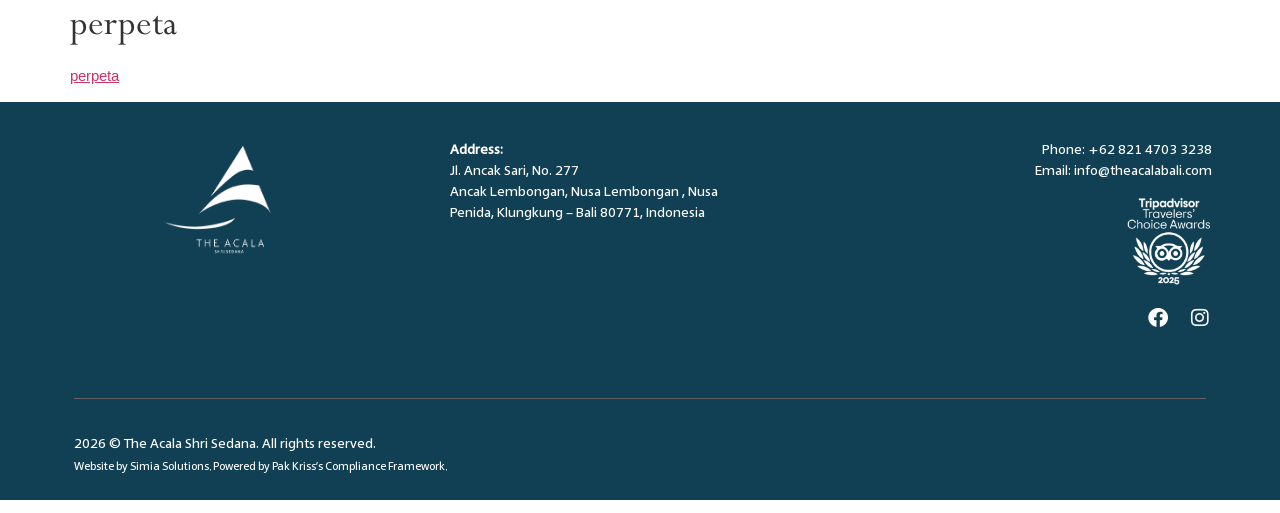

--- FILE ---
content_type: text/html; charset=UTF-8
request_url: https://www.theacalabali.com/?attachment_id=828
body_size: 70121
content:
<!doctype html>
<html dir="ltr" lang="en-US" prefix="og: https://ogp.me/ns#">
<head>
	<meta charset="UTF-8">
	<meta name="viewport" content="width=device-width, initial-scale=1">
	<link rel="profile" href="https://gmpg.org/xfn/11">
	<title>perpeta | The Acala Shri Sedana</title>

		<!-- All in One SEO 4.9.3 - aioseo.com -->
	<meta name="robots" content="noindex, max-image-preview:large" />
	<meta name="author" content="celax"/>
	<link rel="canonical" href="https://www.theacalabali.com/?attachment_id=828" />
	<meta name="generator" content="All in One SEO (AIOSEO) 4.9.3" />
		<meta property="og:locale" content="en_US" />
		<meta property="og:site_name" content="The Acala Shri Sedana | Nusa Penida Villa Resort" />
		<meta property="og:type" content="article" />
		<meta property="og:title" content="perpeta | The Acala Shri Sedana" />
		<meta property="og:url" content="https://www.theacalabali.com/?attachment_id=828" />
		<meta property="og:image" content="https://www.theacalabali.com/wp-content/uploads/2020/09/logo-acala-top.png" />
		<meta property="og:image:secure_url" content="https://www.theacalabali.com/wp-content/uploads/2020/09/logo-acala-top.png" />
		<meta property="article:published_time" content="2020-12-10T00:04:02+00:00" />
		<meta property="article:modified_time" content="2020-12-10T00:04:02+00:00" />
		<meta name="twitter:card" content="summary" />
		<meta name="twitter:title" content="perpeta | The Acala Shri Sedana" />
		<meta name="twitter:image" content="https://www.theacalabali.com/wp-content/uploads/2020/09/logo-acala-top.png" />
		<script type="application/ld+json" class="aioseo-schema">
			{"@context":"https:\/\/schema.org","@graph":[{"@type":"BreadcrumbList","@id":"https:\/\/www.theacalabali.com\/?attachment_id=828#breadcrumblist","itemListElement":[{"@type":"ListItem","@id":"https:\/\/www.theacalabali.com#listItem","position":1,"name":"Home","item":"https:\/\/www.theacalabali.com","nextItem":{"@type":"ListItem","@id":"https:\/\/www.theacalabali.com\/?attachment_id=828#listItem","name":"perpeta"}},{"@type":"ListItem","@id":"https:\/\/www.theacalabali.com\/?attachment_id=828#listItem","position":2,"name":"perpeta","previousItem":{"@type":"ListItem","@id":"https:\/\/www.theacalabali.com#listItem","name":"Home"}}]},{"@type":"ItemPage","@id":"https:\/\/www.theacalabali.com\/?attachment_id=828#itempage","url":"https:\/\/www.theacalabali.com\/?attachment_id=828","name":"perpeta | The Acala Shri Sedana","inLanguage":"en-US","isPartOf":{"@id":"https:\/\/www.theacalabali.com\/#website"},"breadcrumb":{"@id":"https:\/\/www.theacalabali.com\/?attachment_id=828#breadcrumblist"},"author":{"@id":"https:\/\/www.theacalabali.com\/author\/celax\/#author"},"creator":{"@id":"https:\/\/www.theacalabali.com\/author\/celax\/#author"},"datePublished":"2020-12-10T08:04:02+08:00","dateModified":"2020-12-10T08:04:02+08:00"},{"@type":"Organization","@id":"https:\/\/www.theacalabali.com\/#organization","name":"The Acala Shri Sedana","description":"Nusa Penida Villa Resort","url":"https:\/\/www.theacalabali.com\/","logo":{"@type":"ImageObject","url":"https:\/\/www.theacalabali.com\/wp-content\/uploads\/2020\/09\/logo-acala-top.png","@id":"https:\/\/www.theacalabali.com\/?attachment_id=828\/#organizationLogo","width":192,"height":116,"caption":"White Logo Acala"},"image":{"@id":"https:\/\/www.theacalabali.com\/?attachment_id=828\/#organizationLogo"}},{"@type":"Person","@id":"https:\/\/www.theacalabali.com\/author\/celax\/#author","url":"https:\/\/www.theacalabali.com\/author\/celax\/","name":"celax","image":{"@type":"ImageObject","@id":"https:\/\/www.theacalabali.com\/?attachment_id=828#authorImage","url":"https:\/\/secure.gravatar.com\/avatar\/c67fa4448bfd91175b010cb45d4cf31d71792b5ba87df1aad4222f94f8324929?s=96&d=mm&r=g","width":96,"height":96,"caption":"celax"}},{"@type":"WebSite","@id":"https:\/\/www.theacalabali.com\/#website","url":"https:\/\/www.theacalabali.com\/","name":"The Acala Shri Sedana","description":"Nusa Penida Villa Resort","inLanguage":"en-US","publisher":{"@id":"https:\/\/www.theacalabali.com\/#organization"}}]}
		</script>
		<!-- All in One SEO -->


<!-- Google Tag Manager by PYS -->
    <script data-cfasync="false" data-pagespeed-no-defer>
	    window.dataLayerPYS = window.dataLayerPYS || [];
	</script>
<!-- End Google Tag Manager by PYS --><script type='application/javascript'  id='pys-version-script'>console.log('PixelYourSite Free version 11.1.5.2');</script>
<link href='https://fonts.gstatic.com' crossorigin rel='preconnect' />
<link rel="alternate" type="application/rss+xml" title="The Acala Shri Sedana &raquo; Feed" href="https://www.theacalabali.com/feed/" />
<link rel="alternate" title="oEmbed (JSON)" type="application/json+oembed" href="https://www.theacalabali.com/wp-json/oembed/1.0/embed?url=https%3A%2F%2Fwww.theacalabali.com%2F%3Fattachment_id%3D828" />
<link rel="alternate" title="oEmbed (XML)" type="text/xml+oembed" href="https://www.theacalabali.com/wp-json/oembed/1.0/embed?url=https%3A%2F%2Fwww.theacalabali.com%2F%3Fattachment_id%3D828&#038;format=xml" />
		<!-- This site uses the Google Analytics by MonsterInsights plugin v9.11.1 - Using Analytics tracking - https://www.monsterinsights.com/ -->
		<!-- Note: MonsterInsights is not currently configured on this site. The site owner needs to authenticate with Google Analytics in the MonsterInsights settings panel. -->
					<!-- No tracking code set -->
				<!-- / Google Analytics by MonsterInsights -->
		<style id='wp-img-auto-sizes-contain-inline-css'>
img:is([sizes=auto i],[sizes^="auto," i]){contain-intrinsic-size:3000px 1500px}
/*# sourceURL=wp-img-auto-sizes-contain-inline-css */
</style>
<link rel='stylesheet' id='sbi_styles-css' href='https://www.theacalabali.com/wp-content/plugins/instagram-feed/css/sbi-styles.min.css?ver=6.10.0' media='all' />
<style id='wp-emoji-styles-inline-css'>

	img.wp-smiley, img.emoji {
		display: inline !important;
		border: none !important;
		box-shadow: none !important;
		height: 1em !important;
		width: 1em !important;
		margin: 0 0.07em !important;
		vertical-align: -0.1em !important;
		background: none !important;
		padding: 0 !important;
	}
/*# sourceURL=wp-emoji-styles-inline-css */
</style>
<link rel='stylesheet' id='wp-block-library-css' href='https://www.theacalabali.com/wp-includes/css/dist/block-library/style.min.css?ver=6.9' media='all' />
<link rel='stylesheet' id='aioseo/css/src/vue/standalone/blocks/table-of-contents/global.scss-css' href='https://www.theacalabali.com/wp-content/plugins/all-in-one-seo-pack/dist/Lite/assets/css/table-of-contents/global.e90f6d47.css?ver=4.9.3' media='all' />
<link rel='stylesheet' id='jet-engine-frontend-css' href='https://www.theacalabali.com/wp-content/plugins/jet-engine/assets/css/frontend.css?ver=3.8.0' media='all' />
<style id='global-styles-inline-css'>
:root{--wp--preset--aspect-ratio--square: 1;--wp--preset--aspect-ratio--4-3: 4/3;--wp--preset--aspect-ratio--3-4: 3/4;--wp--preset--aspect-ratio--3-2: 3/2;--wp--preset--aspect-ratio--2-3: 2/3;--wp--preset--aspect-ratio--16-9: 16/9;--wp--preset--aspect-ratio--9-16: 9/16;--wp--preset--color--black: #000000;--wp--preset--color--cyan-bluish-gray: #abb8c3;--wp--preset--color--white: #ffffff;--wp--preset--color--pale-pink: #f78da7;--wp--preset--color--vivid-red: #cf2e2e;--wp--preset--color--luminous-vivid-orange: #ff6900;--wp--preset--color--luminous-vivid-amber: #fcb900;--wp--preset--color--light-green-cyan: #7bdcb5;--wp--preset--color--vivid-green-cyan: #00d084;--wp--preset--color--pale-cyan-blue: #8ed1fc;--wp--preset--color--vivid-cyan-blue: #0693e3;--wp--preset--color--vivid-purple: #9b51e0;--wp--preset--gradient--vivid-cyan-blue-to-vivid-purple: linear-gradient(135deg,rgb(6,147,227) 0%,rgb(155,81,224) 100%);--wp--preset--gradient--light-green-cyan-to-vivid-green-cyan: linear-gradient(135deg,rgb(122,220,180) 0%,rgb(0,208,130) 100%);--wp--preset--gradient--luminous-vivid-amber-to-luminous-vivid-orange: linear-gradient(135deg,rgb(252,185,0) 0%,rgb(255,105,0) 100%);--wp--preset--gradient--luminous-vivid-orange-to-vivid-red: linear-gradient(135deg,rgb(255,105,0) 0%,rgb(207,46,46) 100%);--wp--preset--gradient--very-light-gray-to-cyan-bluish-gray: linear-gradient(135deg,rgb(238,238,238) 0%,rgb(169,184,195) 100%);--wp--preset--gradient--cool-to-warm-spectrum: linear-gradient(135deg,rgb(74,234,220) 0%,rgb(151,120,209) 20%,rgb(207,42,186) 40%,rgb(238,44,130) 60%,rgb(251,105,98) 80%,rgb(254,248,76) 100%);--wp--preset--gradient--blush-light-purple: linear-gradient(135deg,rgb(255,206,236) 0%,rgb(152,150,240) 100%);--wp--preset--gradient--blush-bordeaux: linear-gradient(135deg,rgb(254,205,165) 0%,rgb(254,45,45) 50%,rgb(107,0,62) 100%);--wp--preset--gradient--luminous-dusk: linear-gradient(135deg,rgb(255,203,112) 0%,rgb(199,81,192) 50%,rgb(65,88,208) 100%);--wp--preset--gradient--pale-ocean: linear-gradient(135deg,rgb(255,245,203) 0%,rgb(182,227,212) 50%,rgb(51,167,181) 100%);--wp--preset--gradient--electric-grass: linear-gradient(135deg,rgb(202,248,128) 0%,rgb(113,206,126) 100%);--wp--preset--gradient--midnight: linear-gradient(135deg,rgb(2,3,129) 0%,rgb(40,116,252) 100%);--wp--preset--font-size--small: 13px;--wp--preset--font-size--medium: 20px;--wp--preset--font-size--large: 36px;--wp--preset--font-size--x-large: 42px;--wp--preset--spacing--20: 0.44rem;--wp--preset--spacing--30: 0.67rem;--wp--preset--spacing--40: 1rem;--wp--preset--spacing--50: 1.5rem;--wp--preset--spacing--60: 2.25rem;--wp--preset--spacing--70: 3.38rem;--wp--preset--spacing--80: 5.06rem;--wp--preset--shadow--natural: 6px 6px 9px rgba(0, 0, 0, 0.2);--wp--preset--shadow--deep: 12px 12px 50px rgba(0, 0, 0, 0.4);--wp--preset--shadow--sharp: 6px 6px 0px rgba(0, 0, 0, 0.2);--wp--preset--shadow--outlined: 6px 6px 0px -3px rgb(255, 255, 255), 6px 6px rgb(0, 0, 0);--wp--preset--shadow--crisp: 6px 6px 0px rgb(0, 0, 0);}:root { --wp--style--global--content-size: 800px;--wp--style--global--wide-size: 1200px; }:where(body) { margin: 0; }.wp-site-blocks > .alignleft { float: left; margin-right: 2em; }.wp-site-blocks > .alignright { float: right; margin-left: 2em; }.wp-site-blocks > .aligncenter { justify-content: center; margin-left: auto; margin-right: auto; }:where(.wp-site-blocks) > * { margin-block-start: 24px; margin-block-end: 0; }:where(.wp-site-blocks) > :first-child { margin-block-start: 0; }:where(.wp-site-blocks) > :last-child { margin-block-end: 0; }:root { --wp--style--block-gap: 24px; }:root :where(.is-layout-flow) > :first-child{margin-block-start: 0;}:root :where(.is-layout-flow) > :last-child{margin-block-end: 0;}:root :where(.is-layout-flow) > *{margin-block-start: 24px;margin-block-end: 0;}:root :where(.is-layout-constrained) > :first-child{margin-block-start: 0;}:root :where(.is-layout-constrained) > :last-child{margin-block-end: 0;}:root :where(.is-layout-constrained) > *{margin-block-start: 24px;margin-block-end: 0;}:root :where(.is-layout-flex){gap: 24px;}:root :where(.is-layout-grid){gap: 24px;}.is-layout-flow > .alignleft{float: left;margin-inline-start: 0;margin-inline-end: 2em;}.is-layout-flow > .alignright{float: right;margin-inline-start: 2em;margin-inline-end: 0;}.is-layout-flow > .aligncenter{margin-left: auto !important;margin-right: auto !important;}.is-layout-constrained > .alignleft{float: left;margin-inline-start: 0;margin-inline-end: 2em;}.is-layout-constrained > .alignright{float: right;margin-inline-start: 2em;margin-inline-end: 0;}.is-layout-constrained > .aligncenter{margin-left: auto !important;margin-right: auto !important;}.is-layout-constrained > :where(:not(.alignleft):not(.alignright):not(.alignfull)){max-width: var(--wp--style--global--content-size);margin-left: auto !important;margin-right: auto !important;}.is-layout-constrained > .alignwide{max-width: var(--wp--style--global--wide-size);}body .is-layout-flex{display: flex;}.is-layout-flex{flex-wrap: wrap;align-items: center;}.is-layout-flex > :is(*, div){margin: 0;}body .is-layout-grid{display: grid;}.is-layout-grid > :is(*, div){margin: 0;}body{padding-top: 0px;padding-right: 0px;padding-bottom: 0px;padding-left: 0px;}a:where(:not(.wp-element-button)){text-decoration: underline;}:root :where(.wp-element-button, .wp-block-button__link){background-color: #32373c;border-width: 0;color: #fff;font-family: inherit;font-size: inherit;font-style: inherit;font-weight: inherit;letter-spacing: inherit;line-height: inherit;padding-top: calc(0.667em + 2px);padding-right: calc(1.333em + 2px);padding-bottom: calc(0.667em + 2px);padding-left: calc(1.333em + 2px);text-decoration: none;text-transform: inherit;}.has-black-color{color: var(--wp--preset--color--black) !important;}.has-cyan-bluish-gray-color{color: var(--wp--preset--color--cyan-bluish-gray) !important;}.has-white-color{color: var(--wp--preset--color--white) !important;}.has-pale-pink-color{color: var(--wp--preset--color--pale-pink) !important;}.has-vivid-red-color{color: var(--wp--preset--color--vivid-red) !important;}.has-luminous-vivid-orange-color{color: var(--wp--preset--color--luminous-vivid-orange) !important;}.has-luminous-vivid-amber-color{color: var(--wp--preset--color--luminous-vivid-amber) !important;}.has-light-green-cyan-color{color: var(--wp--preset--color--light-green-cyan) !important;}.has-vivid-green-cyan-color{color: var(--wp--preset--color--vivid-green-cyan) !important;}.has-pale-cyan-blue-color{color: var(--wp--preset--color--pale-cyan-blue) !important;}.has-vivid-cyan-blue-color{color: var(--wp--preset--color--vivid-cyan-blue) !important;}.has-vivid-purple-color{color: var(--wp--preset--color--vivid-purple) !important;}.has-black-background-color{background-color: var(--wp--preset--color--black) !important;}.has-cyan-bluish-gray-background-color{background-color: var(--wp--preset--color--cyan-bluish-gray) !important;}.has-white-background-color{background-color: var(--wp--preset--color--white) !important;}.has-pale-pink-background-color{background-color: var(--wp--preset--color--pale-pink) !important;}.has-vivid-red-background-color{background-color: var(--wp--preset--color--vivid-red) !important;}.has-luminous-vivid-orange-background-color{background-color: var(--wp--preset--color--luminous-vivid-orange) !important;}.has-luminous-vivid-amber-background-color{background-color: var(--wp--preset--color--luminous-vivid-amber) !important;}.has-light-green-cyan-background-color{background-color: var(--wp--preset--color--light-green-cyan) !important;}.has-vivid-green-cyan-background-color{background-color: var(--wp--preset--color--vivid-green-cyan) !important;}.has-pale-cyan-blue-background-color{background-color: var(--wp--preset--color--pale-cyan-blue) !important;}.has-vivid-cyan-blue-background-color{background-color: var(--wp--preset--color--vivid-cyan-blue) !important;}.has-vivid-purple-background-color{background-color: var(--wp--preset--color--vivid-purple) !important;}.has-black-border-color{border-color: var(--wp--preset--color--black) !important;}.has-cyan-bluish-gray-border-color{border-color: var(--wp--preset--color--cyan-bluish-gray) !important;}.has-white-border-color{border-color: var(--wp--preset--color--white) !important;}.has-pale-pink-border-color{border-color: var(--wp--preset--color--pale-pink) !important;}.has-vivid-red-border-color{border-color: var(--wp--preset--color--vivid-red) !important;}.has-luminous-vivid-orange-border-color{border-color: var(--wp--preset--color--luminous-vivid-orange) !important;}.has-luminous-vivid-amber-border-color{border-color: var(--wp--preset--color--luminous-vivid-amber) !important;}.has-light-green-cyan-border-color{border-color: var(--wp--preset--color--light-green-cyan) !important;}.has-vivid-green-cyan-border-color{border-color: var(--wp--preset--color--vivid-green-cyan) !important;}.has-pale-cyan-blue-border-color{border-color: var(--wp--preset--color--pale-cyan-blue) !important;}.has-vivid-cyan-blue-border-color{border-color: var(--wp--preset--color--vivid-cyan-blue) !important;}.has-vivid-purple-border-color{border-color: var(--wp--preset--color--vivid-purple) !important;}.has-vivid-cyan-blue-to-vivid-purple-gradient-background{background: var(--wp--preset--gradient--vivid-cyan-blue-to-vivid-purple) !important;}.has-light-green-cyan-to-vivid-green-cyan-gradient-background{background: var(--wp--preset--gradient--light-green-cyan-to-vivid-green-cyan) !important;}.has-luminous-vivid-amber-to-luminous-vivid-orange-gradient-background{background: var(--wp--preset--gradient--luminous-vivid-amber-to-luminous-vivid-orange) !important;}.has-luminous-vivid-orange-to-vivid-red-gradient-background{background: var(--wp--preset--gradient--luminous-vivid-orange-to-vivid-red) !important;}.has-very-light-gray-to-cyan-bluish-gray-gradient-background{background: var(--wp--preset--gradient--very-light-gray-to-cyan-bluish-gray) !important;}.has-cool-to-warm-spectrum-gradient-background{background: var(--wp--preset--gradient--cool-to-warm-spectrum) !important;}.has-blush-light-purple-gradient-background{background: var(--wp--preset--gradient--blush-light-purple) !important;}.has-blush-bordeaux-gradient-background{background: var(--wp--preset--gradient--blush-bordeaux) !important;}.has-luminous-dusk-gradient-background{background: var(--wp--preset--gradient--luminous-dusk) !important;}.has-pale-ocean-gradient-background{background: var(--wp--preset--gradient--pale-ocean) !important;}.has-electric-grass-gradient-background{background: var(--wp--preset--gradient--electric-grass) !important;}.has-midnight-gradient-background{background: var(--wp--preset--gradient--midnight) !important;}.has-small-font-size{font-size: var(--wp--preset--font-size--small) !important;}.has-medium-font-size{font-size: var(--wp--preset--font-size--medium) !important;}.has-large-font-size{font-size: var(--wp--preset--font-size--large) !important;}.has-x-large-font-size{font-size: var(--wp--preset--font-size--x-large) !important;}
:root :where(.wp-block-pullquote){font-size: 1.5em;line-height: 1.6;}
/*# sourceURL=global-styles-inline-css */
</style>
<link rel='stylesheet' id='hello-elementor-css' href='https://www.theacalabali.com/wp-content/themes/hello-elementor/assets/css/reset.css?ver=3.4.5' media='all' />
<link rel='stylesheet' id='hello-elementor-theme-style-css' href='https://www.theacalabali.com/wp-content/themes/hello-elementor/assets/css/theme.css?ver=3.4.5' media='all' />
<link rel='stylesheet' id='hello-elementor-header-footer-css' href='https://www.theacalabali.com/wp-content/themes/hello-elementor/assets/css/header-footer.css?ver=3.4.5' media='all' />
<link rel='stylesheet' id='e-sticky-css' href='https://www.theacalabali.com/wp-content/plugins/elementor-pro/assets/css/modules/sticky.min.css?ver=3.34.0' media='all' />
<link rel='stylesheet' id='elementor-frontend-css' href='https://www.theacalabali.com/wp-content/plugins/elementor/assets/css/frontend.min.css?ver=3.34.1' media='all' />
<link rel='stylesheet' id='widget-image-css' href='https://www.theacalabali.com/wp-content/plugins/elementor/assets/css/widget-image.min.css?ver=3.34.1' media='all' />
<link rel='stylesheet' id='widget-social-icons-css' href='https://www.theacalabali.com/wp-content/plugins/elementor/assets/css/widget-social-icons.min.css?ver=3.34.1' media='all' />
<link rel='stylesheet' id='e-apple-webkit-css' href='https://www.theacalabali.com/wp-content/plugins/elementor/assets/css/conditionals/apple-webkit.min.css?ver=3.34.1' media='all' />
<link rel='stylesheet' id='widget-divider-css' href='https://www.theacalabali.com/wp-content/plugins/elementor/assets/css/widget-divider.min.css?ver=3.34.1' media='all' />
<link rel='stylesheet' id='elementor-icons-css' href='https://www.theacalabali.com/wp-content/plugins/elementor/assets/lib/eicons/css/elementor-icons.min.css?ver=5.45.0' media='all' />
<link rel='stylesheet' id='elementor-post-48-css' href='https://www.theacalabali.com/wp-content/uploads/elementor/css/post-48.css?ver=1767921266' media='all' />
<link rel='stylesheet' id='sbistyles-css' href='https://www.theacalabali.com/wp-content/plugins/instagram-feed/css/sbi-styles.min.css?ver=6.10.0' media='all' />
<link rel='stylesheet' id='elementor-post-35-css' href='https://www.theacalabali.com/wp-content/uploads/elementor/css/post-35.css?ver=1767921269' media='all' />
<link rel='stylesheet' id='elementor-post-37-css' href='https://www.theacalabali.com/wp-content/uploads/elementor/css/post-37.css?ver=1767921270' media='all' />
<link rel='stylesheet' id='hello-elementor-child-style-css' href='https://www.theacalabali.com/wp-content/themes/hello-theme-child-master/style.css?ver=1.0.0' media='all' />
<link rel='stylesheet' id='elementor-icons-shared-0-css' href='https://www.theacalabali.com/wp-content/plugins/elementor/assets/lib/font-awesome/css/fontawesome.min.css?ver=5.15.3' media='all' />
<link rel='stylesheet' id='elementor-icons-fa-solid-css' href='https://www.theacalabali.com/wp-content/plugins/elementor/assets/lib/font-awesome/css/solid.min.css?ver=5.15.3' media='all' />
<link rel='stylesheet' id='elementor-icons-fa-brands-css' href='https://www.theacalabali.com/wp-content/plugins/elementor/assets/lib/font-awesome/css/brands.min.css?ver=5.15.3' media='all' />
<script src="https://www.theacalabali.com/wp-content/plugins/elementor-pro/assets/js/page-transitions.min.js?ver=3.34.0" id="page-transitions-js"></script>
<script src="https://www.theacalabali.com/wp-includes/js/jquery/jquery.min.js?ver=3.7.1" id="jquery-core-js"></script>
<script src="https://www.theacalabali.com/wp-includes/js/jquery/jquery-migrate.min.js?ver=3.4.1" id="jquery-migrate-js"></script>
<script src="https://www.theacalabali.com/wp-content/plugins/pixelyoursite/dist/scripts/jquery.bind-first-0.2.3.min.js?ver=0.2.3" id="jquery-bind-first-js"></script>
<script src="https://www.theacalabali.com/wp-content/plugins/pixelyoursite/dist/scripts/js.cookie-2.1.3.min.js?ver=2.1.3" id="js-cookie-pys-js"></script>
<script src="https://www.theacalabali.com/wp-content/plugins/pixelyoursite/dist/scripts/tld.min.js?ver=2.3.1" id="js-tld-js"></script>
<script id="pys-js-extra">
var pysOptions = {"staticEvents":[],"dynamicEvents":{"automatic_event_form":{"ga":{"delay":0,"type":"dyn","name":"Form","trackingIds":["419468396"],"eventID":"2e6a8e07-ca9b-48ac-aeeb-6ace56a4f017","params":{"page_title":"perpeta","post_type":"attachment","post_id":828,"plugin":"PixelYourSite","user_role":"guest","event_url":"www.theacalabali.com/"},"e_id":"automatic_event_form","ids":[],"hasTimeWindow":false,"timeWindow":0,"pixelIds":[],"woo_order":"","edd_order":""}},"automatic_event_download":{"ga":{"delay":0,"type":"dyn","name":"Download","extensions":["","doc","exe","js","pdf","ppt","tgz","zip","xls"],"trackingIds":["419468396"],"eventID":"895be502-f1a4-4977-ae00-a7f712937d60","params":{"page_title":"perpeta","post_type":"attachment","post_id":828,"plugin":"PixelYourSite","user_role":"guest","event_url":"www.theacalabali.com/"},"e_id":"automatic_event_download","ids":[],"hasTimeWindow":false,"timeWindow":0,"pixelIds":[],"woo_order":"","edd_order":""}},"automatic_event_comment":{"ga":{"delay":0,"type":"dyn","name":"Comment","trackingIds":["419468396"],"eventID":"ceca65c8-9c78-417e-b54b-cca52960fd8e","params":{"page_title":"perpeta","post_type":"attachment","post_id":828,"plugin":"PixelYourSite","user_role":"guest","event_url":"www.theacalabali.com/"},"e_id":"automatic_event_comment","ids":[],"hasTimeWindow":false,"timeWindow":0,"pixelIds":[],"woo_order":"","edd_order":""}},"automatic_event_scroll":{"ga":{"delay":0,"type":"dyn","name":"PageScroll","scroll_percent":30,"trackingIds":["419468396"],"eventID":"a5c7d7d9-621d-43b2-bf49-7dee69085472","params":{"page_title":"perpeta","post_type":"attachment","post_id":828,"plugin":"PixelYourSite","user_role":"guest","event_url":"www.theacalabali.com/"},"e_id":"automatic_event_scroll","ids":[],"hasTimeWindow":false,"timeWindow":0,"pixelIds":[],"woo_order":"","edd_order":""}},"automatic_event_time_on_page":{"ga":{"delay":0,"type":"dyn","name":"TimeOnPage","time_on_page":30,"trackingIds":["419468396"],"eventID":"7546f1b1-5d24-4a86-afcf-0362e74832bb","params":{"page_title":"perpeta","post_type":"attachment","post_id":828,"plugin":"PixelYourSite","user_role":"guest","event_url":"www.theacalabali.com/"},"e_id":"automatic_event_time_on_page","ids":[],"hasTimeWindow":false,"timeWindow":0,"pixelIds":[],"woo_order":"","edd_order":""}}},"triggerEvents":[],"triggerEventTypes":[],"ga":{"trackingIds":["419468396"],"commentEventEnabled":true,"downloadEnabled":true,"formEventEnabled":true,"crossDomainEnabled":false,"crossDomainAcceptIncoming":false,"crossDomainDomains":[],"isDebugEnabled":[],"serverContainerUrls":{"419468396":{"enable_server_container":"","server_container_url":"","transport_url":""}},"additionalConfig":{"419468396":{"first_party_collection":true}},"disableAdvertisingFeatures":false,"disableAdvertisingPersonalization":false,"wooVariableAsSimple":true,"custom_page_view_event":false},"debug":"","siteUrl":"https://www.theacalabali.com","ajaxUrl":"https://www.theacalabali.com/wp-admin/admin-ajax.php","ajax_event":"0ccfb36cf0","enable_remove_download_url_param":"1","cookie_duration":"7","last_visit_duration":"60","enable_success_send_form":"","ajaxForServerEvent":"1","ajaxForServerStaticEvent":"1","useSendBeacon":"1","send_external_id":"1","external_id_expire":"180","track_cookie_for_subdomains":"1","google_consent_mode":"1","gdpr":{"ajax_enabled":false,"all_disabled_by_api":false,"facebook_disabled_by_api":false,"analytics_disabled_by_api":false,"google_ads_disabled_by_api":false,"pinterest_disabled_by_api":false,"bing_disabled_by_api":false,"reddit_disabled_by_api":false,"externalID_disabled_by_api":false,"facebook_prior_consent_enabled":true,"analytics_prior_consent_enabled":true,"google_ads_prior_consent_enabled":null,"pinterest_prior_consent_enabled":true,"bing_prior_consent_enabled":true,"cookiebot_integration_enabled":false,"cookiebot_facebook_consent_category":"marketing","cookiebot_analytics_consent_category":"statistics","cookiebot_tiktok_consent_category":"marketing","cookiebot_google_ads_consent_category":"marketing","cookiebot_pinterest_consent_category":"marketing","cookiebot_bing_consent_category":"marketing","consent_magic_integration_enabled":false,"real_cookie_banner_integration_enabled":false,"cookie_notice_integration_enabled":false,"cookie_law_info_integration_enabled":false,"analytics_storage":{"enabled":true,"value":"granted","filter":false},"ad_storage":{"enabled":true,"value":"granted","filter":false},"ad_user_data":{"enabled":true,"value":"granted","filter":false},"ad_personalization":{"enabled":true,"value":"granted","filter":false}},"cookie":{"disabled_all_cookie":false,"disabled_start_session_cookie":false,"disabled_advanced_form_data_cookie":false,"disabled_landing_page_cookie":false,"disabled_first_visit_cookie":false,"disabled_trafficsource_cookie":false,"disabled_utmTerms_cookie":false,"disabled_utmId_cookie":false},"tracking_analytics":{"TrafficSource":"direct","TrafficLanding":"undefined","TrafficUtms":[],"TrafficUtmsId":[]},"GATags":{"ga_datalayer_type":"default","ga_datalayer_name":"dataLayerPYS"},"woo":{"enabled":false},"edd":{"enabled":false},"cache_bypass":"1768057003"};
//# sourceURL=pys-js-extra
</script>
<script src="https://www.theacalabali.com/wp-content/plugins/pixelyoursite/dist/scripts/public.js?ver=11.1.5.2" id="pys-js"></script>
<link rel="https://api.w.org/" href="https://www.theacalabali.com/wp-json/" /><link rel="alternate" title="JSON" type="application/json" href="https://www.theacalabali.com/wp-json/wp/v2/media/828" /><link rel="EditURI" type="application/rsd+xml" title="RSD" href="https://www.theacalabali.com/xmlrpc.php?rsd" />
<meta name="generator" content="WordPress 6.9" />
<link rel='shortlink' href='https://www.theacalabali.com/?p=828' />
<!-- HFCM by 99 Robots - Snippet # 1: Google Fonts -->
<link href="https://fonts.googleapis.com/css2?family=Open+Sans:wght@300;400;600&family=Playfair+Display:wght@400;600&display=swap" rel="stylesheet">

<!-- /end HFCM by 99 Robots -->
<!-- HFCM by 99 Robots - Snippet # 4: GTag -->
<!-- Google tag (gtag.js) -->
<script async src="https://www.googletagmanager.com/gtag/js?id=G-4QSENDH0GN&l=dataLayerPYS"></script>
<script>
  window.dataLayerPYS = window.dataLayerPYS || [];
  function gtag(){dataLayerPYS.push(arguments);}
  gtag('js', new Date());

  gtag('config', 'G-4QSENDH0GN');
</script>
<!-- /end HFCM by 99 Robots -->
<meta name="generator" content="Elementor 3.34.1; features: additional_custom_breakpoints; settings: css_print_method-external, google_font-enabled, font_display-auto">
			<style>
				.e-con.e-parent:nth-of-type(n+4):not(.e-lazyloaded):not(.e-no-lazyload),
				.e-con.e-parent:nth-of-type(n+4):not(.e-lazyloaded):not(.e-no-lazyload) * {
					background-image: none !important;
				}
				@media screen and (max-height: 1024px) {
					.e-con.e-parent:nth-of-type(n+3):not(.e-lazyloaded):not(.e-no-lazyload),
					.e-con.e-parent:nth-of-type(n+3):not(.e-lazyloaded):not(.e-no-lazyload) * {
						background-image: none !important;
					}
				}
				@media screen and (max-height: 640px) {
					.e-con.e-parent:nth-of-type(n+2):not(.e-lazyloaded):not(.e-no-lazyload),
					.e-con.e-parent:nth-of-type(n+2):not(.e-lazyloaded):not(.e-no-lazyload) * {
						background-image: none !important;
					}
				}
			</style>
			<link rel="icon" href="https://www.theacalabali.com/wp-content/uploads/2020/08/favicon.png" sizes="32x32" />
<link rel="icon" href="https://www.theacalabali.com/wp-content/uploads/2020/08/favicon.png" sizes="192x192" />
<link rel="apple-touch-icon" href="https://www.theacalabali.com/wp-content/uploads/2020/08/favicon.png" />
<meta name="msapplication-TileImage" content="https://www.theacalabali.com/wp-content/uploads/2020/08/favicon.png" />
</head>
<body class="attachment wp-singular attachment-template-default single single-attachment postid-828 attachmentid-828 attachment-vnd.ms-fontobject wp-custom-logo wp-embed-responsive wp-theme-hello-elementor wp-child-theme-hello-theme-child-master hello-elementor-default elementor-default elementor-kit-48">

		<e-page-transition class="e-page-transition--entering" exclude="^https\:\/\/www\.theacalabali\.com\/wp\-admin\/">
					</e-page-transition>
		
<a class="skip-link screen-reader-text" href="#content">Skip to content</a>

		<header data-elementor-type="header" data-elementor-id="35" class="elementor elementor-35 elementor-location-header" data-elementor-post-type="elementor_library">
					<section class="elementor-section elementor-top-section elementor-element elementor-element-208817ba elementor-section-full_width stickyheadersection elementor-section-height-min-height elementor-section-height-default elementor-section-items-middle" data-id="208817ba" data-element_type="section" data-settings="{&quot;jet_parallax_layout_list&quot;:[{&quot;_id&quot;:&quot;a38783f&quot;,&quot;jet_parallax_layout_image&quot;:{&quot;url&quot;:&quot;&quot;,&quot;id&quot;:&quot;&quot;,&quot;size&quot;:&quot;&quot;},&quot;jet_parallax_layout_image_tablet&quot;:{&quot;url&quot;:&quot;&quot;,&quot;id&quot;:&quot;&quot;,&quot;size&quot;:&quot;&quot;},&quot;jet_parallax_layout_image_mobile&quot;:{&quot;url&quot;:&quot;&quot;,&quot;id&quot;:&quot;&quot;,&quot;size&quot;:&quot;&quot;},&quot;jet_parallax_layout_speed&quot;:{&quot;unit&quot;:&quot;%&quot;,&quot;size&quot;:50,&quot;sizes&quot;:[]},&quot;jet_parallax_layout_type&quot;:&quot;scroll&quot;,&quot;jet_parallax_layout_direction&quot;:&quot;1&quot;,&quot;jet_parallax_layout_fx_direction&quot;:null,&quot;jet_parallax_layout_z_index&quot;:&quot;&quot;,&quot;jet_parallax_layout_bg_x&quot;:50,&quot;jet_parallax_layout_bg_x_tablet&quot;:&quot;&quot;,&quot;jet_parallax_layout_bg_x_mobile&quot;:&quot;&quot;,&quot;jet_parallax_layout_bg_y&quot;:50,&quot;jet_parallax_layout_bg_y_tablet&quot;:&quot;&quot;,&quot;jet_parallax_layout_bg_y_mobile&quot;:&quot;&quot;,&quot;jet_parallax_layout_bg_size&quot;:&quot;auto&quot;,&quot;jet_parallax_layout_bg_size_tablet&quot;:&quot;&quot;,&quot;jet_parallax_layout_bg_size_mobile&quot;:&quot;&quot;,&quot;jet_parallax_layout_animation_prop&quot;:&quot;transform&quot;,&quot;jet_parallax_layout_on&quot;:[&quot;desktop&quot;,&quot;tablet&quot;]}],&quot;sticky&quot;:&quot;top&quot;,&quot;sticky_on&quot;:[&quot;desktop&quot;,&quot;tablet&quot;],&quot;sticky_effects_offset&quot;:80,&quot;sticky_offset&quot;:0,&quot;sticky_anchor_link_offset&quot;:0}">
						<div class="elementor-container elementor-column-gap-default">
					<div class="elementor-column elementor-col-50 elementor-top-column elementor-element elementor-element-1245c235" data-id="1245c235" data-element_type="column">
			<div class="elementor-widget-wrap elementor-element-populated">
						<div class="elementor-element elementor-element-1bfcdb0 elementor-align-left elementor-widget elementor-widget-button" data-id="1bfcdb0" data-element_type="widget" data-widget_type="button.default">
				<div class="elementor-widget-container">
									<div class="elementor-button-wrapper">
					<a class="elementor-button elementor-button-link elementor-size-md" href="#elementor-action%3Aaction%3Dpopup%3Aopen%26settings%3DeyJpZCI6IjIzNCIsInRvZ2dsZSI6ZmFsc2V9">
						<span class="elementor-button-content-wrapper">
						<span class="elementor-button-icon">
				<i aria-hidden="true" class="fas fa-bars"></i>			</span>
								</span>
					</a>
				</div>
								</div>
				</div>
					</div>
		</div>
				<div class="elementor-column elementor-col-50 elementor-top-column elementor-element elementor-element-29c51476" data-id="29c51476" data-element_type="column">
			<div class="elementor-widget-wrap elementor-element-populated">
						<div class="elementor-element elementor-element-5b8652f elementor-align-right elementor-widget elementor-widget-button" data-id="5b8652f" data-element_type="widget" data-widget_type="button.default">
				<div class="elementor-widget-container">
									<div class="elementor-button-wrapper">
					<a class="elementor-button elementor-button-link elementor-size-xs" href="https://book-directonline.com/properties/theacaladirect/" target="_blank">
						<span class="elementor-button-content-wrapper">
									<span class="elementor-button-text">BOOK NOW</span>
					</span>
					</a>
				</div>
								</div>
				</div>
					</div>
		</div>
					</div>
		</section>
				</header>
		
<main id="content" class="site-main post-828 attachment type-attachment status-inherit hentry">

			<div class="page-header">
			<h1 class="entry-title">perpeta</h1>		</div>
	
	<div class="page-content">
		<p class="attachment"><a href='https://www.theacalabali.com/wp-content/uploads/2020/09/perpeta.eot'>perpeta</a></p>

		
			</div>

	
</main>

			<footer data-elementor-type="footer" data-elementor-id="37" class="elementor elementor-37 elementor-location-footer" data-elementor-post-type="elementor_library">
					<section class="elementor-section elementor-top-section elementor-element elementor-element-3f17cce9 elementor-section-full_width elementor-section-height-default elementor-section-height-default" data-id="3f17cce9" data-element_type="section" data-settings="{&quot;background_background&quot;:&quot;classic&quot;,&quot;jet_parallax_layout_list&quot;:[{&quot;_id&quot;:&quot;d3684d9&quot;,&quot;jet_parallax_layout_image&quot;:{&quot;url&quot;:&quot;&quot;,&quot;id&quot;:&quot;&quot;,&quot;size&quot;:&quot;&quot;},&quot;jet_parallax_layout_image_tablet&quot;:{&quot;url&quot;:&quot;&quot;,&quot;id&quot;:&quot;&quot;,&quot;size&quot;:&quot;&quot;},&quot;jet_parallax_layout_image_mobile&quot;:{&quot;url&quot;:&quot;&quot;,&quot;id&quot;:&quot;&quot;,&quot;size&quot;:&quot;&quot;},&quot;jet_parallax_layout_speed&quot;:{&quot;unit&quot;:&quot;%&quot;,&quot;size&quot;:50,&quot;sizes&quot;:[]},&quot;jet_parallax_layout_type&quot;:&quot;scroll&quot;,&quot;jet_parallax_layout_direction&quot;:&quot;1&quot;,&quot;jet_parallax_layout_fx_direction&quot;:null,&quot;jet_parallax_layout_z_index&quot;:&quot;&quot;,&quot;jet_parallax_layout_bg_x&quot;:50,&quot;jet_parallax_layout_bg_x_tablet&quot;:&quot;&quot;,&quot;jet_parallax_layout_bg_x_mobile&quot;:&quot;&quot;,&quot;jet_parallax_layout_bg_y&quot;:50,&quot;jet_parallax_layout_bg_y_tablet&quot;:&quot;&quot;,&quot;jet_parallax_layout_bg_y_mobile&quot;:&quot;&quot;,&quot;jet_parallax_layout_bg_size&quot;:&quot;auto&quot;,&quot;jet_parallax_layout_bg_size_tablet&quot;:&quot;&quot;,&quot;jet_parallax_layout_bg_size_mobile&quot;:&quot;&quot;,&quot;jet_parallax_layout_animation_prop&quot;:&quot;transform&quot;,&quot;jet_parallax_layout_on&quot;:[&quot;desktop&quot;,&quot;tablet&quot;]}]}">
						<div class="elementor-container elementor-column-gap-default">
					<div class="elementor-column elementor-col-33 elementor-top-column elementor-element elementor-element-3a42ed25" data-id="3a42ed25" data-element_type="column">
			<div class="elementor-widget-wrap elementor-element-populated">
						<div class="elementor-element elementor-element-59f69b6 elementor-widget elementor-widget-image" data-id="59f69b6" data-element_type="widget" data-widget_type="image.default">
				<div class="elementor-widget-container">
															<img width="273" height="282" src="https://www.theacalabali.com/wp-content/uploads/2020/08/acala-logo.png" class="attachment-large size-large wp-image-238" alt="Logo The Acala" />															</div>
				</div>
					</div>
		</div>
				<div class="elementor-column elementor-col-33 elementor-top-column elementor-element elementor-element-4b79738c" data-id="4b79738c" data-element_type="column">
			<div class="elementor-widget-wrap elementor-element-populated">
						<div class="elementor-element elementor-element-b619341 elementor-widget elementor-widget-text-editor" data-id="b619341" data-element_type="widget" data-widget_type="text-editor.default">
				<div class="elementor-widget-container">
									<p><strong>Address:</strong><br>Jl. Ancak Sari, No. 277<br>Ancak Lembongan, Nusa Lembongan , Nusa Penida,&nbsp;<span style="font-family: var( --e-global-typography-text-font-family ), Sans-serif; font-size: var( --e-global-typography-text-font-size );">Klungkung &#8211; </span><span style="font-family: var( --e-global-typography-text-font-family ), Sans-serif; font-size: var( --e-global-typography-text-font-size );">Bali 80771, Indonesia</span></p>								</div>
				</div>
					</div>
		</div>
				<div class="elementor-column elementor-col-33 elementor-top-column elementor-element elementor-element-e00fb37" data-id="e00fb37" data-element_type="column">
			<div class="elementor-widget-wrap elementor-element-populated">
						<div class="elementor-element elementor-element-6b1c648 elementor-widget elementor-widget-text-editor" data-id="6b1c648" data-element_type="widget" data-widget_type="text-editor.default">
				<div class="elementor-widget-container">
									<p>Phone: +62 821 4703 3238<br />Email: <a href="mailto:info@theacalabali.com">info@theacalabali.com</a></p>								</div>
				</div>
				<div class="elementor-element elementor-element-c7df7cf elementor-widget elementor-widget-image" data-id="c7df7cf" data-element_type="widget" data-widget_type="image.default">
				<div class="elementor-widget-container">
																<a href="https://www.tripadvisor.com/Hotel_Review-g1137831-d13971695-Reviews-The_Acala_Shri_Sedana-Nusa_Lembongan_Bali.html" target="_blank">
							<img width="550" height="565" src="https://www.theacalabali.com/wp-content/uploads/2020/08/TripAdvisor-White-e1752228855174.png" class="attachment-full size-full wp-image-6304" alt="" srcset="https://www.theacalabali.com/wp-content/uploads/2020/08/TripAdvisor-White-e1752228855174.png 550w, https://www.theacalabali.com/wp-content/uploads/2020/08/TripAdvisor-White-e1752228855174-292x300.png 292w" sizes="(max-width: 550px) 100vw, 550px" />								</a>
															</div>
				</div>
				<div class="elementor-element elementor-element-9d63991 e-grid-align-right e-grid-align-mobile-center elementor-shape-rounded elementor-grid-0 elementor-widget elementor-widget-social-icons" data-id="9d63991" data-element_type="widget" data-widget_type="social-icons.default">
				<div class="elementor-widget-container">
							<div class="elementor-social-icons-wrapper elementor-grid" role="list">
							<span class="elementor-grid-item" role="listitem">
					<a class="elementor-icon elementor-social-icon elementor-social-icon-facebook elementor-repeater-item-95cffe2" href="https://www.facebook.com/theacalalembongan/" target="_blank">
						<span class="elementor-screen-only">Facebook</span>
						<i aria-hidden="true" class="fab fa-facebook"></i>					</a>
				</span>
							<span class="elementor-grid-item" role="listitem">
					<a class="elementor-icon elementor-social-icon elementor-social-icon-instagram elementor-repeater-item-68da371" href="https://www.instagram.com/theacalashrisedana/" target="_blank">
						<span class="elementor-screen-only">Instagram</span>
						<i aria-hidden="true" class="fab fa-instagram"></i>					</a>
				</span>
					</div>
						</div>
				</div>
					</div>
		</div>
					</div>
		</section>
				<section class="elementor-section elementor-top-section elementor-element elementor-element-6bfbebb0 elementor-section-full_width elementor-section-height-default elementor-section-height-default" data-id="6bfbebb0" data-element_type="section" data-settings="{&quot;jet_parallax_layout_list&quot;:[{&quot;_id&quot;:&quot;c2004af&quot;,&quot;jet_parallax_layout_image&quot;:{&quot;url&quot;:&quot;&quot;,&quot;id&quot;:&quot;&quot;,&quot;size&quot;:&quot;&quot;},&quot;jet_parallax_layout_image_tablet&quot;:{&quot;url&quot;:&quot;&quot;,&quot;id&quot;:&quot;&quot;,&quot;size&quot;:&quot;&quot;},&quot;jet_parallax_layout_image_mobile&quot;:{&quot;url&quot;:&quot;&quot;,&quot;id&quot;:&quot;&quot;,&quot;size&quot;:&quot;&quot;},&quot;jet_parallax_layout_speed&quot;:{&quot;unit&quot;:&quot;%&quot;,&quot;size&quot;:50,&quot;sizes&quot;:[]},&quot;jet_parallax_layout_type&quot;:&quot;scroll&quot;,&quot;jet_parallax_layout_direction&quot;:&quot;1&quot;,&quot;jet_parallax_layout_fx_direction&quot;:null,&quot;jet_parallax_layout_z_index&quot;:&quot;&quot;,&quot;jet_parallax_layout_bg_x&quot;:50,&quot;jet_parallax_layout_bg_x_tablet&quot;:&quot;&quot;,&quot;jet_parallax_layout_bg_x_mobile&quot;:&quot;&quot;,&quot;jet_parallax_layout_bg_y&quot;:50,&quot;jet_parallax_layout_bg_y_tablet&quot;:&quot;&quot;,&quot;jet_parallax_layout_bg_y_mobile&quot;:&quot;&quot;,&quot;jet_parallax_layout_bg_size&quot;:&quot;auto&quot;,&quot;jet_parallax_layout_bg_size_tablet&quot;:&quot;&quot;,&quot;jet_parallax_layout_bg_size_mobile&quot;:&quot;&quot;,&quot;jet_parallax_layout_animation_prop&quot;:&quot;transform&quot;,&quot;jet_parallax_layout_on&quot;:[&quot;desktop&quot;,&quot;tablet&quot;]}],&quot;background_background&quot;:&quot;classic&quot;}">
						<div class="elementor-container elementor-column-gap-default">
					<div class="elementor-column elementor-col-100 elementor-top-column elementor-element elementor-element-4692e555" data-id="4692e555" data-element_type="column">
			<div class="elementor-widget-wrap elementor-element-populated">
						<div class="elementor-element elementor-element-db1921b elementor-widget-divider--view-line elementor-widget elementor-widget-divider" data-id="db1921b" data-element_type="widget" data-widget_type="divider.default">
				<div class="elementor-widget-container">
							<div class="elementor-divider">
			<span class="elementor-divider-separator">
						</span>
		</div>
						</div>
				</div>
				<div class="elementor-element elementor-element-bcb5fd6 elementor-widget elementor-widget-text-editor" data-id="bcb5fd6" data-element_type="widget" data-widget_type="text-editor.default">
				<div class="elementor-widget-container">
									2026 &copy; The Acala Shri Sedana. All rights reserved.								</div>
				</div>
				<div class="elementor-element elementor-element-57e51815 elementor-widget elementor-widget-text-editor" data-id="57e51815" data-element_type="widget" data-widget_type="text-editor.default">
				<div class="elementor-widget-container">
									<p>Website by <a href="https://www.simiasolutions.com" target="_blank" rel="noopener">Simia Solutions</a>. Powered by <a href="https://www.indonesiadigitalmarketing.id/" target="_blank" rel="noopener">Pak Kriss’s Compliance Framework.</a></p>								</div>
				</div>
					</div>
		</div>
					</div>
		</section>
				</footer>
		
<script type="speculationrules">
{"prefetch":[{"source":"document","where":{"and":[{"href_matches":"/*"},{"not":{"href_matches":["/wp-*.php","/wp-admin/*","/wp-content/uploads/*","/wp-content/*","/wp-content/plugins/*","/wp-content/themes/hello-theme-child-master/*","/wp-content/themes/hello-elementor/*","/*\\?(.+)"]}},{"not":{"selector_matches":"a[rel~=\"nofollow\"]"}},{"not":{"selector_matches":".no-prefetch, .no-prefetch a"}}]},"eagerness":"conservative"}]}
</script>
<!-- HFCM by 99 Robots - Snippet # 2: ibe-script -->
<script src="https://cdnjs.cloudflare.com/ajax/libs/jquery/3.5.0/jquery.min.js"></script>
<link rel="stylesheet" href="https://cdnjs.cloudflare.com/ajax/libs/flatpickr/4.2.3/flatpickr.css">
<script src="https://cdnjs.cloudflare.com/ajax/libs/flatpickr/4.2.3/flatpickr.js"></script>

<script type="text/javascript">

function addDays(date, days) {
    var result = new Date(date);
    result.setDate(date.getDate() + days);
    return result;
  }
  
  var dateToday = new Date();
  var startDate = formatDate(dateToday);
  var dateTommorow = addDays(dateToday, 1);
  var startDate2 = formatDate(dateTommorow);

  var defaultdate = addDays(dateToday, 1);
  var defaultdatetommorow = addDays(dateToday, 2);
  var stDate = formatDate(defaultdate);
  var stDate2 = formatDate(defaultdatetommorow);

function formatDate(date) {
        var d = new Date(date),
            month = '' + (d.getMonth() + 1),
            day = '' + d.getDate(),
            year = d.getFullYear();

        if (month.length < 2) 
            month = '0' + month;
        if (day.length < 2) 
            day = '0' + day;

        return [month, day, year].join('/');
    }

  $(document).ready(function () {
    $('#txtCi').val(stDate);
    $('#txtCo').val(stDate2);
    checkIndate.setDate(stDate);
    checkOutdate.setDate(stDate2);
    checkOutdate.set("minDate", stDate2);
  });

Date.prototype.getMyMonth = function() {return this.getMonth() + 1;};

var checkIndate = $("#txtCi").flatpickr({
    enableTime: false,
    dateFormat: "m/d/Y",
    minDate: stDate,
    onChange: function(selectedDates, dateStr, instance) {
        var tomorrow = new Date(selectedDates);
	   tomorrow.setDate(tomorrow.getDate() + 1);

        //alert(tomorrow);
        checkOutdate.setDate(tomorrow);
        checkOutdate.set("minDate", tomorrow);
    },
});

var checkOutdate = $("#txtCo").flatpickr({
    enableTime: false,
    dateFormat: "m/d/Y"
});

function search()
{
    var strPath = "https://v4.reservation-system.net/";
    var strHotelCd = document.getElementById("hotelcd").value;

    var strRoom = document.getElementById("txtRoom").value;
    var strAdult = document.getElementById("txtAdult").value;
    var strChild = document.getElementById("txtChild").value;
    var strPromoCd = document.getElementById("txtPromoCd").value;
    var strCi = document.getElementById("txtCi").value;
    var strCo = document.getElementById("txtCo").value;

    if(strCi == '')
    {
      strCi = formatDate(new Date());
    }

    if(strCo == '')
    {
      var tomorrow = new Date();
      tomorrow.setDate(tomorrow.getDate() + 1);

      strCo = formatDate(tomorrow);
    }

    window.open(strPath + "booking/portal.aspx?langcd=en" + "&hotelcd=" + strHotelCd +
                             "&ci=" + strCi + "&co=" + strCo + "&room=" + strRoom + "&adult=" + strAdult +
                             "&child=" + strChild + "&promocd=" + strPromoCd, '_blank');
}
</script>

<style>
.flatpickr-wrapper {
	width: 100%;
}
</style>
<!-- /end HFCM by 99 Robots -->
		<div data-elementor-type="popup" data-elementor-id="234" class="elementor elementor-234 elementor-location-popup" data-elementor-settings="{&quot;entrance_animation&quot;:&quot;fadeIn&quot;,&quot;exit_animation&quot;:&quot;fadeIn&quot;,&quot;entrance_animation_duration&quot;:{&quot;unit&quot;:&quot;px&quot;,&quot;size&quot;:1.1999999999999999555910790149937383830547332763671875,&quot;sizes&quot;:[]},&quot;a11y_navigation&quot;:&quot;yes&quot;,&quot;timing&quot;:[]}" data-elementor-post-type="elementor_library">
					<section class="elementor-section elementor-top-section elementor-element elementor-element-ea5e39e elementor-section-content-middle elementor-section-boxed elementor-section-height-default elementor-section-height-default" data-id="ea5e39e" data-element_type="section" data-settings="{&quot;jet_parallax_layout_list&quot;:[{&quot;jet_parallax_layout_image&quot;:{&quot;url&quot;:&quot;&quot;,&quot;id&quot;:&quot;&quot;,&quot;size&quot;:&quot;&quot;},&quot;_id&quot;:&quot;16ab00f&quot;,&quot;jet_parallax_layout_image_tablet&quot;:{&quot;url&quot;:&quot;&quot;,&quot;id&quot;:&quot;&quot;,&quot;size&quot;:&quot;&quot;},&quot;jet_parallax_layout_image_mobile&quot;:{&quot;url&quot;:&quot;&quot;,&quot;id&quot;:&quot;&quot;,&quot;size&quot;:&quot;&quot;},&quot;jet_parallax_layout_speed&quot;:{&quot;unit&quot;:&quot;%&quot;,&quot;size&quot;:50,&quot;sizes&quot;:[]},&quot;jet_parallax_layout_type&quot;:&quot;scroll&quot;,&quot;jet_parallax_layout_direction&quot;:&quot;1&quot;,&quot;jet_parallax_layout_fx_direction&quot;:null,&quot;jet_parallax_layout_z_index&quot;:&quot;&quot;,&quot;jet_parallax_layout_bg_x&quot;:50,&quot;jet_parallax_layout_bg_x_tablet&quot;:&quot;&quot;,&quot;jet_parallax_layout_bg_x_mobile&quot;:&quot;&quot;,&quot;jet_parallax_layout_bg_y&quot;:50,&quot;jet_parallax_layout_bg_y_tablet&quot;:&quot;&quot;,&quot;jet_parallax_layout_bg_y_mobile&quot;:&quot;&quot;,&quot;jet_parallax_layout_bg_size&quot;:&quot;auto&quot;,&quot;jet_parallax_layout_bg_size_tablet&quot;:&quot;&quot;,&quot;jet_parallax_layout_bg_size_mobile&quot;:&quot;&quot;,&quot;jet_parallax_layout_animation_prop&quot;:&quot;transform&quot;,&quot;jet_parallax_layout_on&quot;:[&quot;desktop&quot;,&quot;tablet&quot;]}]}">
						<div class="elementor-container elementor-column-gap-default">
					<div class="elementor-column elementor-col-100 elementor-top-column elementor-element elementor-element-5daee21" data-id="5daee21" data-element_type="column">
			<div class="elementor-widget-wrap elementor-element-populated">
						<div class="elementor-element elementor-element-03a1fea elementor-nav-menu__align-start elementor-nav-menu--dropdown-none elementor-widget elementor-widget-nav-menu" data-id="03a1fea" data-element_type="widget" data-settings="{&quot;layout&quot;:&quot;vertical&quot;,&quot;submenu_icon&quot;:{&quot;value&quot;:&quot;&lt;i class=\&quot;fas fa-caret-down\&quot; aria-hidden=\&quot;true\&quot;&gt;&lt;\/i&gt;&quot;,&quot;library&quot;:&quot;fa-solid&quot;}}" data-widget_type="nav-menu.default">
				<div class="elementor-widget-container">
								<nav aria-label="Menu" class="elementor-nav-menu--main elementor-nav-menu__container elementor-nav-menu--layout-vertical e--pointer-none">
				<ul id="menu-1-03a1fea" class="elementor-nav-menu sm-vertical"><li class="menu-item menu-item-type-post_type menu-item-object-page menu-item-home menu-item-224"><a href="https://www.theacalabali.com/" class="elementor-item">Home</a></li>
<li class="menu-item menu-item-type-post_type_archive menu-item-object-rooms menu-item-232"><a href="https://www.theacalabali.com/rooms/" class="elementor-item">Rooms &#038; Villas</a></li>
<li class="menu-item menu-item-type-post_type_archive menu-item-object-special-offers menu-item-233"><a href="https://www.theacalabali.com/special-offers/" class="elementor-item">Special Offers</a></li>
<li class="menu-item menu-item-type-post_type menu-item-object-page menu-item-228"><a href="https://www.theacalabali.com/dining/" class="elementor-item">Dining</a></li>
<li class="menu-item menu-item-type-post_type menu-item-object-page menu-item-231"><a href="https://www.theacalabali.com/theacala-spa/" class="elementor-item">The Acala Spa</a></li>
<li class="menu-item menu-item-type-post_type menu-item-object-page menu-item-225"><a href="https://www.theacalabali.com/activities/" class="elementor-item">Resort Activities</a></li>
<li class="menu-item menu-item-type-post_type menu-item-object-page menu-item-227"><a href="https://www.theacalabali.com/destination/" class="elementor-item">Beyond Nusa Lembongan</a></li>
<li class="menu-item menu-item-type-post_type menu-item-object-page menu-item-230"><a href="https://www.theacalabali.com/gallery/" class="elementor-item">Gallery</a></li>
<li class="menu-item menu-item-type-post_type menu-item-object-page menu-item-226"><a href="https://www.theacalabali.com/contact/" class="elementor-item">Contact</a></li>
</ul>			</nav>
						<nav class="elementor-nav-menu--dropdown elementor-nav-menu__container" aria-hidden="true">
				<ul id="menu-2-03a1fea" class="elementor-nav-menu sm-vertical"><li class="menu-item menu-item-type-post_type menu-item-object-page menu-item-home menu-item-224"><a href="https://www.theacalabali.com/" class="elementor-item" tabindex="-1">Home</a></li>
<li class="menu-item menu-item-type-post_type_archive menu-item-object-rooms menu-item-232"><a href="https://www.theacalabali.com/rooms/" class="elementor-item" tabindex="-1">Rooms &#038; Villas</a></li>
<li class="menu-item menu-item-type-post_type_archive menu-item-object-special-offers menu-item-233"><a href="https://www.theacalabali.com/special-offers/" class="elementor-item" tabindex="-1">Special Offers</a></li>
<li class="menu-item menu-item-type-post_type menu-item-object-page menu-item-228"><a href="https://www.theacalabali.com/dining/" class="elementor-item" tabindex="-1">Dining</a></li>
<li class="menu-item menu-item-type-post_type menu-item-object-page menu-item-231"><a href="https://www.theacalabali.com/theacala-spa/" class="elementor-item" tabindex="-1">The Acala Spa</a></li>
<li class="menu-item menu-item-type-post_type menu-item-object-page menu-item-225"><a href="https://www.theacalabali.com/activities/" class="elementor-item" tabindex="-1">Resort Activities</a></li>
<li class="menu-item menu-item-type-post_type menu-item-object-page menu-item-227"><a href="https://www.theacalabali.com/destination/" class="elementor-item" tabindex="-1">Beyond Nusa Lembongan</a></li>
<li class="menu-item menu-item-type-post_type menu-item-object-page menu-item-230"><a href="https://www.theacalabali.com/gallery/" class="elementor-item" tabindex="-1">Gallery</a></li>
<li class="menu-item menu-item-type-post_type menu-item-object-page menu-item-226"><a href="https://www.theacalabali.com/contact/" class="elementor-item" tabindex="-1">Contact</a></li>
</ul>			</nav>
						</div>
				</div>
					</div>
		</div>
					</div>
		</section>
				</div>
		<!-- Instagram Feed JS -->
<script type="text/javascript">
var sbiajaxurl = "https://www.theacalabali.com/wp-admin/admin-ajax.php";
</script>
			<script>
				const lazyloadRunObserver = () => {
					const lazyloadBackgrounds = document.querySelectorAll( `.e-con.e-parent:not(.e-lazyloaded)` );
					const lazyloadBackgroundObserver = new IntersectionObserver( ( entries ) => {
						entries.forEach( ( entry ) => {
							if ( entry.isIntersecting ) {
								let lazyloadBackground = entry.target;
								if( lazyloadBackground ) {
									lazyloadBackground.classList.add( 'e-lazyloaded' );
								}
								lazyloadBackgroundObserver.unobserve( entry.target );
							}
						});
					}, { rootMargin: '200px 0px 200px 0px' } );
					lazyloadBackgrounds.forEach( ( lazyloadBackground ) => {
						lazyloadBackgroundObserver.observe( lazyloadBackground );
					} );
				};
				const events = [
					'DOMContentLoaded',
					'elementor/lazyload/observe',
				];
				events.forEach( ( event ) => {
					document.addEventListener( event, lazyloadRunObserver );
				} );
			</script>
			<link rel='stylesheet' id='elementor-post-234-css' href='https://www.theacalabali.com/wp-content/uploads/elementor/css/post-234.css?ver=1767921273' media='all' />
<link rel='stylesheet' id='widget-nav-menu-css' href='https://www.theacalabali.com/wp-content/plugins/elementor-pro/assets/css/widget-nav-menu.min.css?ver=3.34.0' media='all' />
<link rel='stylesheet' id='e-animation-fadeIn-css' href='https://www.theacalabali.com/wp-content/plugins/elementor/assets/lib/animations/styles/fadeIn.min.css?ver=3.34.1' media='all' />
<link rel='stylesheet' id='e-popup-css' href='https://www.theacalabali.com/wp-content/plugins/elementor-pro/assets/css/conditionals/popup.min.css?ver=3.34.0' media='all' />
<link rel='stylesheet' id='jet-elements-css' href='https://www.theacalabali.com/wp-content/plugins/jet-elements/assets/css/jet-elements.css?ver=2.7.12.1' media='all' />
<link rel='stylesheet' id='elementor-gf-local-playfairdisplay-css' href='https://www.theacalabali.com/wp-content/uploads/elementor/google-fonts/css/playfairdisplay.css?ver=1752541881' media='all' />
<script id="rocket-browser-checker-js-after">
"use strict";var _createClass=function(){function defineProperties(target,props){for(var i=0;i<props.length;i++){var descriptor=props[i];descriptor.enumerable=descriptor.enumerable||!1,descriptor.configurable=!0,"value"in descriptor&&(descriptor.writable=!0),Object.defineProperty(target,descriptor.key,descriptor)}}return function(Constructor,protoProps,staticProps){return protoProps&&defineProperties(Constructor.prototype,protoProps),staticProps&&defineProperties(Constructor,staticProps),Constructor}}();function _classCallCheck(instance,Constructor){if(!(instance instanceof Constructor))throw new TypeError("Cannot call a class as a function")}var RocketBrowserCompatibilityChecker=function(){function RocketBrowserCompatibilityChecker(options){_classCallCheck(this,RocketBrowserCompatibilityChecker),this.passiveSupported=!1,this._checkPassiveOption(this),this.options=!!this.passiveSupported&&options}return _createClass(RocketBrowserCompatibilityChecker,[{key:"_checkPassiveOption",value:function(self){try{var options={get passive(){return!(self.passiveSupported=!0)}};window.addEventListener("test",null,options),window.removeEventListener("test",null,options)}catch(err){self.passiveSupported=!1}}},{key:"initRequestIdleCallback",value:function(){!1 in window&&(window.requestIdleCallback=function(cb){var start=Date.now();return setTimeout(function(){cb({didTimeout:!1,timeRemaining:function(){return Math.max(0,50-(Date.now()-start))}})},1)}),!1 in window&&(window.cancelIdleCallback=function(id){return clearTimeout(id)})}},{key:"isDataSaverModeOn",value:function(){return"connection"in navigator&&!0===navigator.connection.saveData}},{key:"supportsLinkPrefetch",value:function(){var elem=document.createElement("link");return elem.relList&&elem.relList.supports&&elem.relList.supports("prefetch")&&window.IntersectionObserver&&"isIntersecting"in IntersectionObserverEntry.prototype}},{key:"isSlowConnection",value:function(){return"connection"in navigator&&"effectiveType"in navigator.connection&&("2g"===navigator.connection.effectiveType||"slow-2g"===navigator.connection.effectiveType)}}]),RocketBrowserCompatibilityChecker}();
//# sourceURL=rocket-browser-checker-js-after
</script>
<script id="rocket-preload-links-js-extra">
var RocketPreloadLinksConfig = {"excludeUris":"/(?:.+/)?feed(?:/(?:.+/?)?)?$|/(?:.+/)?embed/|/(index.php/)?(.*)wp-json(/.*|$)|/refer/|/go/|/recommend/|/recommends/","usesTrailingSlash":"","imageExt":"jpg|jpeg|gif|png|tiff|bmp|webp|avif|pdf|doc|docx|xls|xlsx|php","fileExt":"jpg|jpeg|gif|png|tiff|bmp|webp|avif|pdf|doc|docx|xls|xlsx|php|html|htm","siteUrl":"https://www.theacalabali.com","onHoverDelay":"100","rateThrottle":"3"};
//# sourceURL=rocket-preload-links-js-extra
</script>
<script id="rocket-preload-links-js-after">
(function() {
"use strict";var r="function"==typeof Symbol&&"symbol"==typeof Symbol.iterator?function(e){return typeof e}:function(e){return e&&"function"==typeof Symbol&&e.constructor===Symbol&&e!==Symbol.prototype?"symbol":typeof e},e=function(){function i(e,t){for(var n=0;n<t.length;n++){var i=t[n];i.enumerable=i.enumerable||!1,i.configurable=!0,"value"in i&&(i.writable=!0),Object.defineProperty(e,i.key,i)}}return function(e,t,n){return t&&i(e.prototype,t),n&&i(e,n),e}}();function i(e,t){if(!(e instanceof t))throw new TypeError("Cannot call a class as a function")}var t=function(){function n(e,t){i(this,n),this.browser=e,this.config=t,this.options=this.browser.options,this.prefetched=new Set,this.eventTime=null,this.threshold=1111,this.numOnHover=0}return e(n,[{key:"init",value:function(){!this.browser.supportsLinkPrefetch()||this.browser.isDataSaverModeOn()||this.browser.isSlowConnection()||(this.regex={excludeUris:RegExp(this.config.excludeUris,"i"),images:RegExp(".("+this.config.imageExt+")$","i"),fileExt:RegExp(".("+this.config.fileExt+")$","i")},this._initListeners(this))}},{key:"_initListeners",value:function(e){-1<this.config.onHoverDelay&&document.addEventListener("mouseover",e.listener.bind(e),e.listenerOptions),document.addEventListener("mousedown",e.listener.bind(e),e.listenerOptions),document.addEventListener("touchstart",e.listener.bind(e),e.listenerOptions)}},{key:"listener",value:function(e){var t=e.target.closest("a"),n=this._prepareUrl(t);if(null!==n)switch(e.type){case"mousedown":case"touchstart":this._addPrefetchLink(n);break;case"mouseover":this._earlyPrefetch(t,n,"mouseout")}}},{key:"_earlyPrefetch",value:function(t,e,n){var i=this,r=setTimeout(function(){if(r=null,0===i.numOnHover)setTimeout(function(){return i.numOnHover=0},1e3);else if(i.numOnHover>i.config.rateThrottle)return;i.numOnHover++,i._addPrefetchLink(e)},this.config.onHoverDelay);t.addEventListener(n,function e(){t.removeEventListener(n,e,{passive:!0}),null!==r&&(clearTimeout(r),r=null)},{passive:!0})}},{key:"_addPrefetchLink",value:function(i){return this.prefetched.add(i.href),new Promise(function(e,t){var n=document.createElement("link");n.rel="prefetch",n.href=i.href,n.onload=e,n.onerror=t,document.head.appendChild(n)}).catch(function(){})}},{key:"_prepareUrl",value:function(e){if(null===e||"object"!==(void 0===e?"undefined":r(e))||!1 in e||-1===["http:","https:"].indexOf(e.protocol))return null;var t=e.href.substring(0,this.config.siteUrl.length),n=this._getPathname(e.href,t),i={original:e.href,protocol:e.protocol,origin:t,pathname:n,href:t+n};return this._isLinkOk(i)?i:null}},{key:"_getPathname",value:function(e,t){var n=t?e.substring(this.config.siteUrl.length):e;return n.startsWith("/")||(n="/"+n),this._shouldAddTrailingSlash(n)?n+"/":n}},{key:"_shouldAddTrailingSlash",value:function(e){return this.config.usesTrailingSlash&&!e.endsWith("/")&&!this.regex.fileExt.test(e)}},{key:"_isLinkOk",value:function(e){return null!==e&&"object"===(void 0===e?"undefined":r(e))&&(!this.prefetched.has(e.href)&&e.origin===this.config.siteUrl&&-1===e.href.indexOf("?")&&-1===e.href.indexOf("#")&&!this.regex.excludeUris.test(e.href)&&!this.regex.images.test(e.href))}}],[{key:"run",value:function(){"undefined"!=typeof RocketPreloadLinksConfig&&new n(new RocketBrowserCompatibilityChecker({capture:!0,passive:!0}),RocketPreloadLinksConfig).init()}}]),n}();t.run();
}());

//# sourceURL=rocket-preload-links-js-after
</script>
<script src="https://www.theacalabali.com/wp-content/plugins/elementor-pro/assets//lib/instant-page/instant-page.min.js?ver=3.34.0" id="instant-page-js"></script>
<script src="https://www.theacalabali.com/wp-content/plugins/elementor/assets/js/webpack.runtime.min.js?ver=3.34.1" id="elementor-webpack-runtime-js"></script>
<script src="https://www.theacalabali.com/wp-content/plugins/elementor/assets/js/frontend-modules.min.js?ver=3.34.1" id="elementor-frontend-modules-js"></script>
<script src="https://www.theacalabali.com/wp-includes/js/jquery/ui/core.min.js?ver=1.13.3" id="jquery-ui-core-js"></script>
<script id="elementor-frontend-js-before">
var elementorFrontendConfig = {"environmentMode":{"edit":false,"wpPreview":false,"isScriptDebug":false},"i18n":{"shareOnFacebook":"Share on Facebook","shareOnTwitter":"Share on Twitter","pinIt":"Pin it","download":"Download","downloadImage":"Download image","fullscreen":"Fullscreen","zoom":"Zoom","share":"Share","playVideo":"Play Video","previous":"Previous","next":"Next","close":"Close","a11yCarouselPrevSlideMessage":"Previous slide","a11yCarouselNextSlideMessage":"Next slide","a11yCarouselFirstSlideMessage":"This is the first slide","a11yCarouselLastSlideMessage":"This is the last slide","a11yCarouselPaginationBulletMessage":"Go to slide"},"is_rtl":false,"breakpoints":{"xs":0,"sm":480,"md":768,"lg":1025,"xl":1440,"xxl":1600},"responsive":{"breakpoints":{"mobile":{"label":"Mobile Portrait","value":767,"default_value":767,"direction":"max","is_enabled":true},"mobile_extra":{"label":"Mobile Landscape","value":880,"default_value":880,"direction":"max","is_enabled":false},"tablet":{"label":"Tablet Portrait","value":1024,"default_value":1024,"direction":"max","is_enabled":true},"tablet_extra":{"label":"Tablet Landscape","value":1200,"default_value":1200,"direction":"max","is_enabled":false},"laptop":{"label":"Laptop","value":1366,"default_value":1366,"direction":"max","is_enabled":false},"widescreen":{"label":"Widescreen","value":2400,"default_value":2400,"direction":"min","is_enabled":false}},"hasCustomBreakpoints":false},"version":"3.34.1","is_static":false,"experimentalFeatures":{"additional_custom_breakpoints":true,"theme_builder_v2":true,"home_screen":true,"global_classes_should_enforce_capabilities":true,"e_variables":true,"cloud-library":true,"e_opt_in_v4_page":true,"e_interactions":true,"import-export-customization":true,"e_pro_variables":true},"urls":{"assets":"https:\/\/www.theacalabali.com\/wp-content\/plugins\/elementor\/assets\/","ajaxurl":"https:\/\/www.theacalabali.com\/wp-admin\/admin-ajax.php","uploadUrl":"https:\/\/www.theacalabali.com\/wp-content\/uploads"},"nonces":{"floatingButtonsClickTracking":"18808aadd8"},"swiperClass":"swiper","settings":{"page":[],"editorPreferences":[]},"kit":{"active_breakpoints":["viewport_mobile","viewport_tablet"],"global_image_lightbox":"yes","lightbox_enable_counter":"yes","lightbox_enable_fullscreen":"yes","lightbox_enable_zoom":"yes","lightbox_enable_share":"yes","lightbox_title_src":"title","lightbox_description_src":"description"},"post":{"id":828,"title":"perpeta%20%7C%20The%20Acala%20Shri%20Sedana","excerpt":"","featuredImage":false}};
//# sourceURL=elementor-frontend-js-before
</script>
<script src="https://www.theacalabali.com/wp-content/plugins/elementor/assets/js/frontend.min.js?ver=3.34.1" id="elementor-frontend-js"></script>
<script src="https://www.theacalabali.com/wp-content/plugins/elementor-pro/assets/lib/sticky/jquery.sticky.min.js?ver=3.34.0" id="e-sticky-js"></script>
<script src="https://www.theacalabali.com/wp-content/plugins/elementor-pro/assets/lib/smartmenus/jquery.smartmenus.min.js?ver=1.2.1" id="smartmenus-js"></script>
<script src="https://www.theacalabali.com/wp-content/plugins/elementor-pro/assets/js/webpack-pro.runtime.min.js?ver=3.34.0" id="elementor-pro-webpack-runtime-js"></script>
<script src="https://www.theacalabali.com/wp-includes/js/dist/hooks.min.js?ver=dd5603f07f9220ed27f1" id="wp-hooks-js"></script>
<script src="https://www.theacalabali.com/wp-includes/js/dist/i18n.min.js?ver=c26c3dc7bed366793375" id="wp-i18n-js"></script>
<script id="wp-i18n-js-after">
wp.i18n.setLocaleData( { 'text direction\u0004ltr': [ 'ltr' ] } );
//# sourceURL=wp-i18n-js-after
</script>
<script id="elementor-pro-frontend-js-before">
var ElementorProFrontendConfig = {"ajaxurl":"https:\/\/www.theacalabali.com\/wp-admin\/admin-ajax.php","nonce":"d9a5919729","urls":{"assets":"https:\/\/www.theacalabali.com\/wp-content\/plugins\/elementor-pro\/assets\/","rest":"https:\/\/www.theacalabali.com\/wp-json\/"},"settings":{"lazy_load_background_images":true},"popup":{"hasPopUps":true},"shareButtonsNetworks":{"facebook":{"title":"Facebook","has_counter":true},"twitter":{"title":"Twitter"},"linkedin":{"title":"LinkedIn","has_counter":true},"pinterest":{"title":"Pinterest","has_counter":true},"reddit":{"title":"Reddit","has_counter":true},"vk":{"title":"VK","has_counter":true},"odnoklassniki":{"title":"OK","has_counter":true},"tumblr":{"title":"Tumblr"},"digg":{"title":"Digg"},"skype":{"title":"Skype"},"stumbleupon":{"title":"StumbleUpon","has_counter":true},"mix":{"title":"Mix"},"telegram":{"title":"Telegram"},"pocket":{"title":"Pocket","has_counter":true},"xing":{"title":"XING","has_counter":true},"whatsapp":{"title":"WhatsApp"},"email":{"title":"Email"},"print":{"title":"Print"},"x-twitter":{"title":"X"},"threads":{"title":"Threads"}},"facebook_sdk":{"lang":"en_US","app_id":""},"lottie":{"defaultAnimationUrl":"https:\/\/www.theacalabali.com\/wp-content\/plugins\/elementor-pro\/modules\/lottie\/assets\/animations\/default.json"}};
//# sourceURL=elementor-pro-frontend-js-before
</script>
<script src="https://www.theacalabali.com/wp-content/plugins/elementor-pro/assets/js/frontend.min.js?ver=3.34.0" id="elementor-pro-frontend-js"></script>
<script src="https://www.theacalabali.com/wp-content/plugins/elementor-pro/assets/js/elements-handlers.min.js?ver=3.34.0" id="pro-elements-handlers-js"></script>
<script id="jet-elements-js-extra">
var jetElements = {"ajaxUrl":"https://www.theacalabali.com/wp-admin/admin-ajax.php","isMobile":"false","templateApiUrl":"https://www.theacalabali.com/wp-json/jet-elements-api/v1/elementor-template","devMode":"false","messages":{"invalidMail":"Please specify a valid e-mail"}};
//# sourceURL=jet-elements-js-extra
</script>
<script src="https://www.theacalabali.com/wp-content/plugins/jet-elements/assets/js/jet-elements.min.js?ver=2.7.12.1" id="jet-elements-js"></script>

</body>
</html>


--- FILE ---
content_type: text/css; charset=utf-8
request_url: https://www.theacalabali.com/wp-content/uploads/elementor/css/post-48.css?ver=1767921266
body_size: 3958
content:
.elementor-kit-48{--e-global-color-primary:#000000;--e-global-color-secondary:#54595F;--e-global-color-text:#606060;--e-global-color-accent:#000000;--e-global-color-57a4a1b:#013954;--e-global-color-78220b6d:#EAEAEA;--e-global-color-788cf4ac:#FFFFFF;--e-global-color-4a5e227:#044561;--e-global-typography-primary-font-family:"Perpetua-Regular";--e-global-typography-secondary-font-family:"Perpetua-Regular";--e-global-typography-text-font-family:"Croma-Regular";--e-global-typography-text-font-size:1.1vw;--e-global-typography-accent-font-family:"Croma-Regular";--e-global-typography-accent-font-size:1vw;--e-global-typography-85a031a-font-family:"Croma-Regular";--e-global-typography-85a031a-font-size:0.9vw;font-size:1.2vw;--e-page-transition-entrance-animation:e-page-transition-fade-out;--e-page-transition-exit-animation:e-page-transition-fade-in;--e-page-transition-animation-duration:1500ms;}.elementor-kit-48 e-page-transition{background-color:var( --e-global-color-78220b6d );}.elementor-kit-48 h1{font-family:"Perpetua-Regular", Sans-serif;font-size:3vw;}.elementor-kit-48 h2{font-family:var( --e-global-typography-primary-font-family ), Sans-serif;}.elementor-kit-48 h3{font-family:var( --e-global-typography-primary-font-family ), Sans-serif;}.elementor-kit-48 h4{font-family:var( --e-global-typography-primary-font-family ), Sans-serif;}.elementor-kit-48 h5{font-family:var( --e-global-typography-primary-font-family ), Sans-serif;}.elementor-kit-48 h6{font-family:var( --e-global-typography-primary-font-family ), Sans-serif;}.elementor-section.elementor-section-boxed > .elementor-container{max-width:1140px;}.e-con{--container-max-width:1140px;}.elementor-widget:not(:last-child){margin-block-end:20px;}.elementor-element{--widgets-spacing:20px 20px;--widgets-spacing-row:20px;--widgets-spacing-column:20px;}{}h1.entry-title{display:var(--page-title-display);}@media(max-width:1024px){.elementor-kit-48{--e-global-typography-text-font-size:1.6vw;--e-global-typography-accent-font-size:1.5vw;--e-global-typography-85a031a-font-size:1.35vw;font-size:1.7vw;}.elementor-kit-48 h1{font-size:4.2vw;}.elementor-section.elementor-section-boxed > .elementor-container{max-width:1024px;}.e-con{--container-max-width:1024px;}}@media(max-width:767px){.elementor-kit-48{--e-global-typography-text-font-size:3.3vw;--e-global-typography-accent-font-size:2.8vw;--e-global-typography-85a031a-font-size:2.7vw;font-size:3.1vw;}.elementor-kit-48 h1{font-size:7.8vw;}.elementor-section.elementor-section-boxed > .elementor-container{max-width:767px;}.e-con{--container-max-width:767px;}}/* Start Custom Fonts CSS */@font-face {
	font-family: 'Perpetua-Regular';
	font-style: normal;
	font-weight: normal;
	font-display: auto;
	src: url('https://www.theacalabali.com/wp-content/uploads/2020/09/perpeta.eot');
	src: url('https://www.theacalabali.com/wp-content/uploads/2020/09/perpeta.eot?#iefix') format('embedded-opentype'),
		url('https://www.theacalabali.com/wp-content/uploads/2020/09/perpeta.woff') format('woff'),
		url('https://www.theacalabali.com/wp-content/uploads/2020/09/perpeta.ttf') format('truetype'),
		url('https://www.theacalabali.com/wp-content/uploads/2020/09/perpeta.svg#Perpetua-Regular') format('svg');
}
/* End Custom Fonts CSS */
/* Start Custom Fonts CSS */@font-face {
	font-family: 'Croma-Regular';
	font-style: normal;
	font-weight: normal;
	font-display: auto;
	src: url('https://www.theacalabali.com/wp-content/uploads/2020/09/CromaSans-Regular.eot');
	src: url('https://www.theacalabali.com/wp-content/uploads/2020/09/CromaSans-Regular.eot?#iefix') format('embedded-opentype'),
		url('https://www.theacalabali.com/wp-content/uploads/2020/09/CromaSans-Regular.woff') format('woff'),
		url('https://www.theacalabali.com/wp-content/uploads/2020/09/CromaSans-Regular.ttf') format('truetype'),
		url('https://www.theacalabali.com/wp-content/uploads/2020/09/CromaSans-Regular.svg#Croma-Regular') format('svg');
}
/* End Custom Fonts CSS */

--- FILE ---
content_type: text/css; charset=utf-8
request_url: https://www.theacalabali.com/wp-content/uploads/elementor/css/post-35.css?ver=1767921269
body_size: 4461
content:
.elementor-35 .elementor-element.elementor-element-208817ba .elementor-repeater-item-a38783f.jet-parallax-section__layout .jet-parallax-section__image{background-size:auto;}.elementor-bc-flex-widget .elementor-35 .elementor-element.elementor-element-1245c235.elementor-column .elementor-widget-wrap{align-items:center;}.elementor-35 .elementor-element.elementor-element-1245c235.elementor-column.elementor-element[data-element_type="column"] > .elementor-widget-wrap.elementor-element-populated{align-content:center;align-items:center;}.elementor-widget-button .elementor-button{background-color:var( --e-global-color-accent );font-family:var( --e-global-typography-accent-font-family ), Sans-serif;font-size:var( --e-global-typography-accent-font-size );}.elementor-35 .elementor-element.elementor-element-1bfcdb0 .elementor-button{background-color:#61CE7000;fill:#FFFFFF;color:#FFFFFF;border-radius:0px 0px 0px 0px;}.elementor-bc-flex-widget .elementor-35 .elementor-element.elementor-element-29c51476.elementor-column .elementor-widget-wrap{align-items:center;}.elementor-35 .elementor-element.elementor-element-29c51476.elementor-column.elementor-element[data-element_type="column"] > .elementor-widget-wrap.elementor-element-populated{align-content:center;align-items:center;}.elementor-35 .elementor-element.elementor-element-5b8652f .elementor-button{background-color:#FFFFFF00;fill:#FFFFFF;color:#FFFFFF;border-style:solid;border-width:1px 1px 1px 1px;border-radius:0px 0px 0px 0px;}.elementor-35 .elementor-element.elementor-element-5b8652f .elementor-button:hover, .elementor-35 .elementor-element.elementor-element-5b8652f .elementor-button:focus{background-color:#FFFFFF50;}.elementor-35 .elementor-element.elementor-element-208817ba > .elementor-container{min-height:5vh;}.elementor-35 .elementor-element.elementor-element-208817ba{margin-top:0%;margin-bottom:-7%;padding:0% 1% 1% 0%;z-index:5;}.elementor-theme-builder-content-area{height:400px;}.elementor-location-header:before, .elementor-location-footer:before{content:"";display:table;clear:both;}@media(max-width:1024px){.elementor-widget-button .elementor-button{font-size:var( --e-global-typography-accent-font-size );}}@media(min-width:768px){.elementor-35 .elementor-element.elementor-element-1245c235{width:50%;}.elementor-35 .elementor-element.elementor-element-29c51476{width:50%;}}@media(max-width:767px){.elementor-35 .elementor-element.elementor-element-1245c235{width:60%;}.elementor-widget-button .elementor-button{font-size:var( --e-global-typography-accent-font-size );}.elementor-35 .elementor-element.elementor-element-29c51476{width:40%;}.elementor-35 .elementor-element.elementor-element-208817ba{margin-top:0%;margin-bottom:-20%;}}/* Start custom CSS for button, class: .elementor-element-1bfcdb0 */.elementor-35 .elementor-element.elementor-element-1bfcdb0 .elementor-button-icon i{
max-width:30px;
content: url(https://www.theacala.com/wp-content/uploads/2020/09/burger-menu.png);
}
.elementor-35 .elementor-element.elementor-element-1bfcdb0 .elementor-button-icon i:hover{
max-width:30px;
content: url(https://www.theacala.com/wp-content/uploads/2020/09/burger-menu-hover.png);
}/* End custom CSS */
/* Start custom CSS for button, class: .elementor-element-1bfcdb0 */.elementor-35 .elementor-element.elementor-element-1bfcdb0 .elementor-button-icon i{
max-width:30px;
content: url(https://www.theacala.com/wp-content/uploads/2020/09/burger-menu.png);
}
.elementor-35 .elementor-element.elementor-element-1bfcdb0 .elementor-button-icon i:hover{
max-width:30px;
content: url(https://www.theacala.com/wp-content/uploads/2020/09/burger-menu-hover.png);
}/* End custom CSS */
/* Start custom CSS for section, class: .elementor-element-208817ba */.elementor-35 .elementor-element.elementor-element-208817ba .elementor-column-gap-default>.elementor-row>.elementor-column>.elementor-element-populated {padding: 0;}

.elementor-35 .elementor-element.elementor-element-208817ba {min-height: 3em;}

.stickyheadersection {
transition: background-color .4s ease;
}

.elementor-sticky--effects.stickyheadersection {
background-color: rgba(0,0,0,0.4); /* Background color when sticky */
/*box-shadow: 0px 0px 10px 0px rgba(0, 0, 0, 0.29);  remove if you don't want a box shadow on the sticky header */
}

.elementor-sticky--effects.stickyheadersection a {
color: #ffffff!important; /* Change this to the color of the links when sticky is active */
}/* End custom CSS */

--- FILE ---
content_type: text/css; charset=utf-8
request_url: https://www.theacalabali.com/wp-content/uploads/elementor/css/post-37.css?ver=1767921270
body_size: 11363
content:
.elementor-37 .elementor-element.elementor-element-3f17cce9 .elementor-repeater-item-d3684d9.jet-parallax-section__layout .jet-parallax-section__image{background-size:auto;}.elementor-bc-flex-widget .elementor-37 .elementor-element.elementor-element-3a42ed25.elementor-column .elementor-widget-wrap{align-items:flex-start;}.elementor-37 .elementor-element.elementor-element-3a42ed25.elementor-column.elementor-element[data-element_type="column"] > .elementor-widget-wrap.elementor-element-populated{align-content:flex-start;align-items:flex-start;}.elementor-37 .elementor-element.elementor-element-3a42ed25 > .elementor-element-populated{padding:0px 40px 0px 0px;}.elementor-widget-image .widget-image-caption{color:var( --e-global-color-text );font-family:var( --e-global-typography-text-font-family ), Sans-serif;font-size:var( --e-global-typography-text-font-size );}.elementor-37 .elementor-element.elementor-element-59f69b6{text-align:center;}.elementor-37 .elementor-element.elementor-element-59f69b6 img{width:120px;}.elementor-37 .elementor-element.elementor-element-4b79738c > .elementor-element-populated{padding:0px 0px 0px 40px;}.elementor-widget-text-editor{font-family:var( --e-global-typography-text-font-family ), Sans-serif;font-size:var( --e-global-typography-text-font-size );color:var( --e-global-color-text );}.elementor-widget-text-editor.elementor-drop-cap-view-stacked .elementor-drop-cap{background-color:var( --e-global-color-primary );}.elementor-widget-text-editor.elementor-drop-cap-view-framed .elementor-drop-cap, .elementor-widget-text-editor.elementor-drop-cap-view-default .elementor-drop-cap{color:var( --e-global-color-primary );border-color:var( --e-global-color-primary );}.elementor-37 .elementor-element.elementor-element-b619341{color:#FFFFFF;}.elementor-37 .elementor-element.elementor-element-e00fb37 > .elementor-element-populated{padding:0px 0px 0px 40px;}.elementor-37 .elementor-element.elementor-element-6b1c648{text-align:end;color:#FFFFFF;}.elementor-37 .elementor-element.elementor-element-c7df7cf > .elementor-widget-container{margin:-20px 0px 0px 0px;}.elementor-37 .elementor-element.elementor-element-c7df7cf{text-align:end;}.elementor-37 .elementor-element.elementor-element-c7df7cf img{height:90px;object-fit:contain;object-position:center right;}.elementor-37 .elementor-element.elementor-element-9d63991{--grid-template-columns:repeat(0, auto);--icon-size:20px;--grid-column-gap:14px;--grid-row-gap:0px;}.elementor-37 .elementor-element.elementor-element-9d63991 .elementor-widget-container{text-align:right;}.elementor-37 .elementor-element.elementor-element-9d63991 .elementor-social-icon{background-color:#FFFFFF00;--icon-padding:0.1em;}.elementor-37 .elementor-element.elementor-element-9d63991 .elementor-social-icon i{color:#FFFFFF;}.elementor-37 .elementor-element.elementor-element-9d63991 .elementor-social-icon svg{fill:#FFFFFF;}.elementor-37 .elementor-element.elementor-element-9d63991 .elementor-icon{border-radius:8px 8px 8px 8px;}.elementor-37 .elementor-element.elementor-element-9d63991 .elementor-social-icon:hover{background-color:#635547;}.elementor-37 .elementor-element.elementor-element-9d63991 .elementor-social-icon:hover i{color:#FFFFFF;}.elementor-37 .elementor-element.elementor-element-9d63991 .elementor-social-icon:hover svg{fill:#FFFFFF;}.elementor-37 .elementor-element.elementor-element-3f17cce9:not(.elementor-motion-effects-element-type-background), .elementor-37 .elementor-element.elementor-element-3f17cce9 > .elementor-motion-effects-container > .elementor-motion-effects-layer{background-color:#114054;}.elementor-37 .elementor-element.elementor-element-3f17cce9{transition:background 0.3s, border 0.3s, border-radius 0.3s, box-shadow 0.3s;padding:3% 5% 3% 5%;}.elementor-37 .elementor-element.elementor-element-3f17cce9 > .elementor-background-overlay{transition:background 0.3s, border-radius 0.3s, opacity 0.3s;}.elementor-37 .elementor-element.elementor-element-6bfbebb0 .elementor-repeater-item-c2004af.jet-parallax-section__layout .jet-parallax-section__image{background-size:auto;}.elementor-widget-divider{--divider-color:var( --e-global-color-secondary );}.elementor-widget-divider .elementor-divider__text{color:var( --e-global-color-secondary );font-family:var( --e-global-typography-secondary-font-family ), Sans-serif;}.elementor-widget-divider.elementor-view-stacked .elementor-icon{background-color:var( --e-global-color-secondary );}.elementor-widget-divider.elementor-view-framed .elementor-icon, .elementor-widget-divider.elementor-view-default .elementor-icon{color:var( --e-global-color-secondary );border-color:var( --e-global-color-secondary );}.elementor-widget-divider.elementor-view-framed .elementor-icon, .elementor-widget-divider.elementor-view-default .elementor-icon svg{fill:var( --e-global-color-secondary );}.elementor-37 .elementor-element.elementor-element-db1921b{--divider-border-style:solid;--divider-color:var( --e-global-color-text );--divider-border-width:1px;}.elementor-37 .elementor-element.elementor-element-db1921b .elementor-divider-separator{width:100%;}.elementor-37 .elementor-element.elementor-element-db1921b .elementor-divider{padding-block-start:15px;padding-block-end:15px;}.elementor-37 .elementor-element.elementor-element-bcb5fd6{text-align:start;font-family:var( --e-global-typography-text-font-family ), Sans-serif;font-size:var( --e-global-typography-text-font-size );color:#FFFFFF;}.elementor-37 .elementor-element.elementor-element-57e51815 > .elementor-widget-container{margin:-1rem 0rem 0rem 0rem;}.elementor-37 .elementor-element.elementor-element-57e51815{text-align:start;font-family:var( --e-global-typography-85a031a-font-family ), Sans-serif;font-size:var( --e-global-typography-85a031a-font-size );color:#FFFFFF;}.elementor-37 .elementor-element.elementor-element-6bfbebb0:not(.elementor-motion-effects-element-type-background), .elementor-37 .elementor-element.elementor-element-6bfbebb0 > .elementor-motion-effects-container > .elementor-motion-effects-layer{background-color:#114054;}.elementor-37 .elementor-element.elementor-element-6bfbebb0{transition:background 0.3s, border 0.3s, border-radius 0.3s, box-shadow 0.3s;margin-top:0%;margin-bottom:0%;padding:0% 5% 0% 5%;}.elementor-37 .elementor-element.elementor-element-6bfbebb0 > .elementor-background-overlay{transition:background 0.3s, border-radius 0.3s, opacity 0.3s;}.elementor-theme-builder-content-area{height:400px;}.elementor-location-header:before, .elementor-location-footer:before{content:"";display:table;clear:both;}@media(min-width:768px){.elementor-37 .elementor-element.elementor-element-3a42ed25{width:30%;}.elementor-37 .elementor-element.elementor-element-4b79738c{width:36.332%;}}@media(max-width:1024px){.elementor-widget-image .widget-image-caption{font-size:var( --e-global-typography-text-font-size );}.elementor-widget-text-editor{font-size:var( --e-global-typography-text-font-size );}.elementor-37 .elementor-element.elementor-element-bcb5fd6{font-size:var( --e-global-typography-text-font-size );}.elementor-37 .elementor-element.elementor-element-57e51815{font-size:var( --e-global-typography-85a031a-font-size );}}@media(max-width:767px){.elementor-widget-image .widget-image-caption{font-size:var( --e-global-typography-text-font-size );}.elementor-37 .elementor-element.elementor-element-59f69b6{text-align:center;}.elementor-37 .elementor-element.elementor-element-4b79738c > .elementor-element-populated{margin:0px 0px 0px 0px;--e-column-margin-right:0px;--e-column-margin-left:0px;padding:0px 0px 0px 0px;}.elementor-widget-text-editor{font-size:var( --e-global-typography-text-font-size );}.elementor-37 .elementor-element.elementor-element-b619341{text-align:center;}.elementor-37 .elementor-element.elementor-element-e00fb37.elementor-column > .elementor-widget-wrap{justify-content:center;}.elementor-37 .elementor-element.elementor-element-e00fb37 > .elementor-element-populated{margin:0px 0px 0px 0px;--e-column-margin-right:0px;--e-column-margin-left:0px;padding:0px 0px 0px 0px;}.elementor-37 .elementor-element.elementor-element-6b1c648{text-align:center;}.elementor-37 .elementor-element.elementor-element-c7df7cf > .elementor-widget-container{margin:-10px 0px 15px 0px;}.elementor-37 .elementor-element.elementor-element-c7df7cf{text-align:center;}.elementor-37 .elementor-element.elementor-element-c7df7cf img{height:70px;object-position:center center;}.elementor-37 .elementor-element.elementor-element-9d63991 .elementor-widget-container{text-align:center;}.elementor-37 .elementor-element.elementor-element-9d63991 > .elementor-widget-container{margin:-20px 0px 0px 0px;}.elementor-37 .elementor-element.elementor-element-bcb5fd6{font-size:var( --e-global-typography-text-font-size );}.elementor-37 .elementor-element.elementor-element-57e51815{font-size:var( --e-global-typography-85a031a-font-size );}.elementor-37 .elementor-element.elementor-element-6bfbebb0{margin-top:0px;margin-bottom:0px;}}/* Start custom CSS for image, class: .elementor-element-59f69b6 */.elementor-37 .elementor-element.elementor-element-59f69b6 {filter: brightness(0) invert(1);}/* End custom CSS */
/* Start custom CSS for text-editor, class: .elementor-element-6b1c648 */.elementor-37 .elementor-element.elementor-element-6b1c648 a {
    color: #fff;
    text-decoration: none;
}
.elementor-37 .elementor-element.elementor-element-6b1c648 a:hover {
    text-decoration: none;
    color: rgba(255, 255, 255, .5);
}/* End custom CSS */
/* Start custom CSS for image, class: .elementor-element-59f69b6 */.elementor-37 .elementor-element.elementor-element-59f69b6 {filter: brightness(0) invert(1);}/* End custom CSS */
/* Start custom CSS for text-editor, class: .elementor-element-6b1c648 */.elementor-37 .elementor-element.elementor-element-6b1c648 a {
    color: #fff;
    text-decoration: none;
}
.elementor-37 .elementor-element.elementor-element-6b1c648 a:hover {
    text-decoration: none;
    color: rgba(255, 255, 255, .5);
}/* End custom CSS */
/* Start custom CSS for text-editor, class: .elementor-element-bcb5fd6 */.elementor-37 .elementor-element.elementor-element-bcb5fd6 a {
    color: #fff;
    text-decoration: none;
}
.elementor-37 .elementor-element.elementor-element-bcb5fd6 a:hover {
    text-decoration: none;
    color: rgba(255, 255, 255, .5);
}/* End custom CSS */
/* Start custom CSS for text-editor, class: .elementor-element-57e51815 */.elementor-37 .elementor-element.elementor-element-57e51815 a {
    color: #fff;
    text-decoration: none;
}
.elementor-37 .elementor-element.elementor-element-57e51815 a:hover {
    text-decoration: none;
    color: rgba(255, 255, 255, .5);
}/* End custom CSS */
/* Start custom CSS for text-editor, class: .elementor-element-bcb5fd6 */.elementor-37 .elementor-element.elementor-element-bcb5fd6 a {
    color: #fff;
    text-decoration: none;
}
.elementor-37 .elementor-element.elementor-element-bcb5fd6 a:hover {
    text-decoration: none;
    color: rgba(255, 255, 255, .5);
}/* End custom CSS */
/* Start custom CSS for text-editor, class: .elementor-element-57e51815 */.elementor-37 .elementor-element.elementor-element-57e51815 a {
    color: #fff;
    text-decoration: none;
}
.elementor-37 .elementor-element.elementor-element-57e51815 a:hover {
    text-decoration: none;
    color: rgba(255, 255, 255, .5);
}/* End custom CSS */

--- FILE ---
content_type: text/css; charset=utf-8
request_url: https://www.theacalabali.com/wp-content/uploads/elementor/css/post-234.css?ver=1767921273
body_size: 5458
content:
.elementor-234 .elementor-element.elementor-element-ea5e39e > .elementor-container > .elementor-column > .elementor-widget-wrap{align-content:center;align-items:center;}.elementor-234 .elementor-element.elementor-element-ea5e39e .elementor-repeater-item-16ab00f.jet-parallax-section__layout .jet-parallax-section__image{background-size:auto;}.elementor-widget-nav-menu .elementor-nav-menu .elementor-item{font-family:var( --e-global-typography-primary-font-family ), Sans-serif;}.elementor-widget-nav-menu .elementor-nav-menu--main .elementor-item{color:var( --e-global-color-text );fill:var( --e-global-color-text );}.elementor-widget-nav-menu .elementor-nav-menu--main .elementor-item:hover,
					.elementor-widget-nav-menu .elementor-nav-menu--main .elementor-item.elementor-item-active,
					.elementor-widget-nav-menu .elementor-nav-menu--main .elementor-item.highlighted,
					.elementor-widget-nav-menu .elementor-nav-menu--main .elementor-item:focus{color:var( --e-global-color-accent );fill:var( --e-global-color-accent );}.elementor-widget-nav-menu .elementor-nav-menu--main:not(.e--pointer-framed) .elementor-item:before,
					.elementor-widget-nav-menu .elementor-nav-menu--main:not(.e--pointer-framed) .elementor-item:after{background-color:var( --e-global-color-accent );}.elementor-widget-nav-menu .e--pointer-framed .elementor-item:before,
					.elementor-widget-nav-menu .e--pointer-framed .elementor-item:after{border-color:var( --e-global-color-accent );}.elementor-widget-nav-menu{--e-nav-menu-divider-color:var( --e-global-color-text );}.elementor-widget-nav-menu .elementor-nav-menu--dropdown .elementor-item, .elementor-widget-nav-menu .elementor-nav-menu--dropdown  .elementor-sub-item{font-family:var( --e-global-typography-accent-font-family ), Sans-serif;font-size:var( --e-global-typography-accent-font-size );}.elementor-234 .elementor-element.elementor-element-03a1fea > .elementor-widget-container{margin:5% 0% 0% 0%;}.elementor-234 .elementor-element.elementor-element-03a1fea .elementor-nav-menu .elementor-item{font-family:"Playfair Display", Sans-serif;font-size:32px;font-weight:600;line-height:1em;}.elementor-234 .elementor-element.elementor-element-03a1fea .elementor-nav-menu--main .elementor-item{color:var( --e-global-color-78220b6d );fill:var( --e-global-color-78220b6d );}.elementor-234 .elementor-element.elementor-element-03a1fea .elementor-nav-menu--main .elementor-item:hover,
					.elementor-234 .elementor-element.elementor-element-03a1fea .elementor-nav-menu--main .elementor-item.elementor-item-active,
					.elementor-234 .elementor-element.elementor-element-03a1fea .elementor-nav-menu--main .elementor-item.highlighted,
					.elementor-234 .elementor-element.elementor-element-03a1fea .elementor-nav-menu--main .elementor-item:focus{color:var( --e-global-color-788cf4ac );fill:var( --e-global-color-788cf4ac );}.elementor-234 .elementor-element.elementor-element-03a1fea .elementor-nav-menu--main .elementor-item.elementor-item-active{color:var( --e-global-color-788cf4ac );}.elementor-234 .elementor-element.elementor-element-03a1fea .elementor-nav-menu--dropdown a, .elementor-234 .elementor-element.elementor-element-03a1fea .elementor-menu-toggle{color:var( --e-global-color-78220b6d );fill:var( --e-global-color-78220b6d );}.elementor-234 .elementor-element.elementor-element-03a1fea .elementor-nav-menu--dropdown a:hover,
					.elementor-234 .elementor-element.elementor-element-03a1fea .elementor-nav-menu--dropdown a:focus,
					.elementor-234 .elementor-element.elementor-element-03a1fea .elementor-nav-menu--dropdown a.elementor-item-active,
					.elementor-234 .elementor-element.elementor-element-03a1fea .elementor-nav-menu--dropdown a.highlighted,
					.elementor-234 .elementor-element.elementor-element-03a1fea .elementor-menu-toggle:hover,
					.elementor-234 .elementor-element.elementor-element-03a1fea .elementor-menu-toggle:focus{color:var( --e-global-color-788cf4ac );}.elementor-234 .elementor-element.elementor-element-03a1fea .elementor-nav-menu--dropdown a.elementor-item-active{color:var( --e-global-color-788cf4ac );}#elementor-popup-modal-234 .dialog-widget-content{animation-duration:1.2s;background-color:#54595F30;box-shadow:2px 8px 23px 3px rgba(0,0,0,0.2);}#elementor-popup-modal-234{background-color:rgba(0,0,0,.8);justify-content:flex-start;align-items:center;pointer-events:all;}#elementor-popup-modal-234 .dialog-message{width:50vw;height:100vh;align-items:flex-start;}#elementor-popup-modal-234 .dialog-close-button{display:flex;top:2.5%;font-size:20px;}body:not(.rtl) #elementor-popup-modal-234 .dialog-close-button{right:5.5%;}body.rtl #elementor-popup-modal-234 .dialog-close-button{left:5.5%;}#elementor-popup-modal-234 .dialog-close-button i{color:#FFFFFF;}#elementor-popup-modal-234 .dialog-close-button svg{fill:#FFFFFF;}@media(max-width:1024px){.elementor-widget-nav-menu .elementor-nav-menu--dropdown .elementor-item, .elementor-widget-nav-menu .elementor-nav-menu--dropdown  .elementor-sub-item{font-size:var( --e-global-typography-accent-font-size );}}@media(max-width:767px){.elementor-widget-nav-menu .elementor-nav-menu--dropdown .elementor-item, .elementor-widget-nav-menu .elementor-nav-menu--dropdown  .elementor-sub-item{font-size:var( --e-global-typography-accent-font-size );}.elementor-234 .elementor-element.elementor-element-03a1fea .elementor-nav-menu .elementor-item{font-size:20px;}#elementor-popup-modal-234 .dialog-message{width:75vw;}}